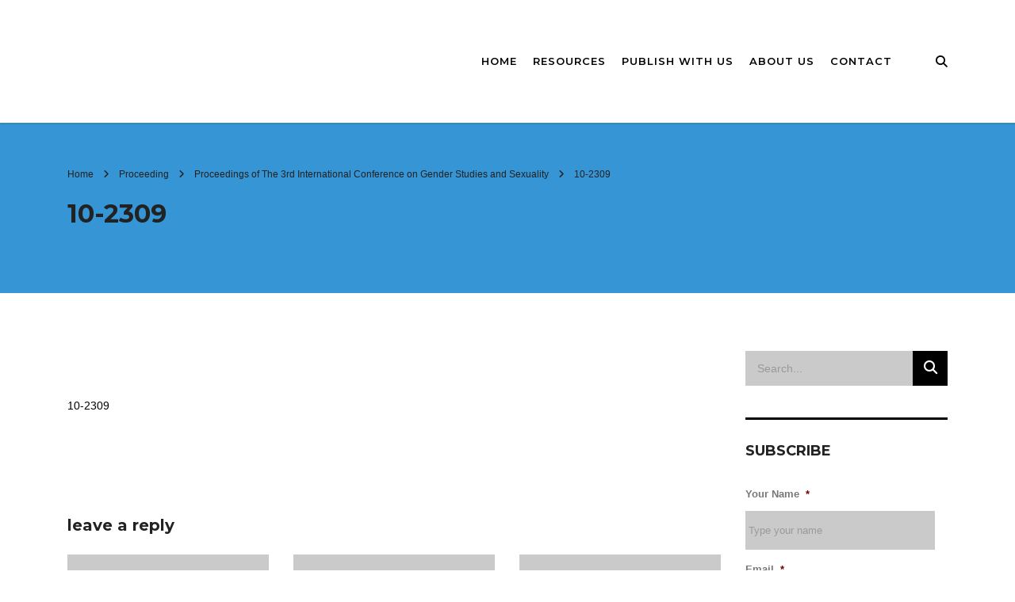

--- FILE ---
content_type: text/html; charset=UTF-8
request_url: https://www.dpublication.com/proceeding/3rd-icgss/attachment/10-2309/
body_size: 27372
content:

<!DOCTYPE html>
<html lang="en-US" prefix="og: https://ogp.me/ns#">
<head>
    <meta charset="UTF-8">
<script type="text/javascript">
/* <![CDATA[ */
var gform;gform||(document.addEventListener("gform_main_scripts_loaded",function(){gform.scriptsLoaded=!0}),document.addEventListener("gform/theme/scripts_loaded",function(){gform.themeScriptsLoaded=!0}),window.addEventListener("DOMContentLoaded",function(){gform.domLoaded=!0}),gform={domLoaded:!1,scriptsLoaded:!1,themeScriptsLoaded:!1,isFormEditor:()=>"function"==typeof InitializeEditor,callIfLoaded:function(o){return!(!gform.domLoaded||!gform.scriptsLoaded||!gform.themeScriptsLoaded&&!gform.isFormEditor()||(gform.isFormEditor()&&console.warn("The use of gform.initializeOnLoaded() is deprecated in the form editor context and will be removed in Gravity Forms 3.1."),o(),0))},initializeOnLoaded:function(o){gform.callIfLoaded(o)||(document.addEventListener("gform_main_scripts_loaded",()=>{gform.scriptsLoaded=!0,gform.callIfLoaded(o)}),document.addEventListener("gform/theme/scripts_loaded",()=>{gform.themeScriptsLoaded=!0,gform.callIfLoaded(o)}),window.addEventListener("DOMContentLoaded",()=>{gform.domLoaded=!0,gform.callIfLoaded(o)}))},hooks:{action:{},filter:{}},addAction:function(o,r,e,t){gform.addHook("action",o,r,e,t)},addFilter:function(o,r,e,t){gform.addHook("filter",o,r,e,t)},doAction:function(o){gform.doHook("action",o,arguments)},applyFilters:function(o){return gform.doHook("filter",o,arguments)},removeAction:function(o,r){gform.removeHook("action",o,r)},removeFilter:function(o,r,e){gform.removeHook("filter",o,r,e)},addHook:function(o,r,e,t,n){null==gform.hooks[o][r]&&(gform.hooks[o][r]=[]);var d=gform.hooks[o][r];null==n&&(n=r+"_"+d.length),gform.hooks[o][r].push({tag:n,callable:e,priority:t=null==t?10:t})},doHook:function(r,o,e){var t;if(e=Array.prototype.slice.call(e,1),null!=gform.hooks[r][o]&&((o=gform.hooks[r][o]).sort(function(o,r){return o.priority-r.priority}),o.forEach(function(o){"function"!=typeof(t=o.callable)&&(t=window[t]),"action"==r?t.apply(null,e):e[0]=t.apply(null,e)})),"filter"==r)return e[0]},removeHook:function(o,r,t,n){var e;null!=gform.hooks[o][r]&&(e=(e=gform.hooks[o][r]).filter(function(o,r,e){return!!(null!=n&&n!=o.tag||null!=t&&t!=o.priority)}),gform.hooks[o][r]=e)}});
/* ]]> */
</script>

    <meta name="viewport" content="width=device-width, initial-scale=1">
    <link rel="profile" href="http://gmpg.org/xfn/11">
    <link rel="pingback" href="https://www.dpublication.com/xmlrpc.php">
    
<!-- Search Engine Optimization by Rank Math PRO - https://rankmath.com/ -->
<title>10-2309 - Mokslinės Leidybos Deimantas - Diamond Scientific Publishing</title>
<link data-rocket-preload as="style" href="https://fonts.googleapis.com/css?family=Raleway%3A100%2C200%2C300%2Cregular%2C500%2C600%2C700%2C800%2C900%2C100italic%2C200italic%2C300italic%2Citalic%2C500italic%2C600italic%2C700italic%2C800italic%2C900italic%7CMontserrat%3A100%2C100italic%2C200%2C200italic%2C300%2C300italic%2Cregular%2Citalic%2C500%2C500italic%2C600%2C600italic%2C700%2C700italic%2C800%2C800italic%2C900%2C900italic&#038;display=swap" rel="preload">
<link href="https://fonts.googleapis.com/css?family=Raleway%3A100%2C200%2C300%2Cregular%2C500%2C600%2C700%2C800%2C900%2C100italic%2C200italic%2C300italic%2Citalic%2C500italic%2C600italic%2C700italic%2C800italic%2C900italic%7CMontserrat%3A100%2C100italic%2C200%2C200italic%2C300%2C300italic%2Cregular%2Citalic%2C500%2C500italic%2C600%2C600italic%2C700%2C700italic%2C800%2C800italic%2C900%2C900italic&#038;display=swap" media="print" onload="this.media=&#039;all&#039;" rel="stylesheet">
<noscript data-wpr-hosted-gf-parameters=""><link rel="stylesheet" href="https://fonts.googleapis.com/css?family=Raleway%3A100%2C200%2C300%2Cregular%2C500%2C600%2C700%2C800%2C900%2C100italic%2C200italic%2C300italic%2Citalic%2C500italic%2C600italic%2C700italic%2C800italic%2C900italic%7CMontserrat%3A100%2C100italic%2C200%2C200italic%2C300%2C300italic%2Cregular%2Citalic%2C500%2C500italic%2C600%2C600italic%2C700%2C700italic%2C800%2C800italic%2C900%2C900italic&#038;display=swap"></noscript>
<meta name="robots" content="follow, index, max-snippet:-1, max-video-preview:-1, max-image-preview:large"/>
<link rel="canonical" href="https://www.dpublication.com/proceeding/3rd-icgss/attachment/10-2309/" />
<meta property="og:locale" content="en_US" />
<meta property="og:type" content="article" />
<meta property="og:title" content="10-2309 - Mokslinės Leidybos Deimantas - Diamond Scientific Publishing" />
<meta property="og:description" content="10-2309" />
<meta property="og:url" content="https://www.dpublication.com/proceeding/3rd-icgss/attachment/10-2309/" />
<meta property="og:site_name" content="Mokslinės Leidybos Deimantas - Diamond Scientific Publishing" />
<meta property="article:publisher" content="https://m.facebook.com/dpublicationco" />
<meta property="og:image" content="https://www.dpublication.com/wp-content/uploads/2020/08/papers-1.jpg" />
<meta property="og:image:secure_url" content="https://www.dpublication.com/wp-content/uploads/2020/08/papers-1.jpg" />
<meta property="og:image:width" content="900" />
<meta property="og:image:height" content="900" />
<meta property="og:image:alt" content="10-2309" />
<meta property="og:image:type" content="image/jpeg" />
<meta name="twitter:card" content="summary_large_image" />
<meta name="twitter:title" content="10-2309 - Mokslinės Leidybos Deimantas - Diamond Scientific Publishing" />
<meta name="twitter:description" content="10-2309" />
<meta name="twitter:image" content="https://www.dpublication.com/wp-content/uploads/2020/08/papers-1.jpg" />
<!-- /Rank Math WordPress SEO plugin -->

<link rel='dns-prefetch' href='//fonts.googleapis.com' />
<link rel='dns-prefetch' href='//use.fontawesome.com' />
<link href='https://fonts.gstatic.com' crossorigin rel='preconnect' />
<link rel="alternate" type="application/rss+xml" title="Mokslinės Leidybos Deimantas - Diamond Scientific Publishing &raquo; Feed" href="https://www.dpublication.com/feed/" />
<link rel="alternate" type="application/rss+xml" title="Mokslinės Leidybos Deimantas - Diamond Scientific Publishing &raquo; Comments Feed" href="https://www.dpublication.com/comments/feed/" />
<link rel="alternate" type="application/rss+xml" title="Mokslinės Leidybos Deimantas - Diamond Scientific Publishing &raquo; 10-2309 Comments Feed" href="https://www.dpublication.com/proceeding/3rd-icgss/attachment/10-2309/feed/" />
<link rel="alternate" title="oEmbed (JSON)" type="application/json+oembed" href="https://www.dpublication.com/wp-json/oembed/1.0/embed?url=https%3A%2F%2Fwww.dpublication.com%2Fproceeding%2F3rd-icgss%2Fattachment%2F10-2309%2F" />
<link rel="alternate" title="oEmbed (XML)" type="text/xml+oembed" href="https://www.dpublication.com/wp-json/oembed/1.0/embed?url=https%3A%2F%2Fwww.dpublication.com%2Fproceeding%2F3rd-icgss%2Fattachment%2F10-2309%2F&#038;format=xml" />
<style id='wp-img-auto-sizes-contain-inline-css' type='text/css'>
img:is([sizes=auto i],[sizes^="auto," i]){contain-intrinsic-size:3000px 1500px}
/*# sourceURL=wp-img-auto-sizes-contain-inline-css */
</style>
<link data-minify="1" rel='stylesheet' id='pt-cv-public-style-css' href='https://www.dpublication.com/wp-content/cache/min/1/wp-content/plugins/content-views-query-and-display-post-page/public/assets/css/cv.css?ver=1765891303' type='text/css' media='all' />
<link rel='stylesheet' id='pt-cv-public-pro-style-css' href='https://www.dpublication.com/wp-content/plugins/pt-content-views-pro/public/assets/css/cvpro.min.css?ver=5.3.4.3' type='text/css' media='all' />
<link rel='stylesheet' id='sbi_styles-css' href='https://www.dpublication.com/wp-content/cache/background-css/1/www.dpublication.com/wp-content/plugins/instagram-feed/css/sbi-styles.min.css?ver=6.10.0&wpr_t=1769005458' type='text/css' media='all' />
<style id='wp-emoji-styles-inline-css' type='text/css'>

	img.wp-smiley, img.emoji {
		display: inline !important;
		border: none !important;
		box-shadow: none !important;
		height: 1em !important;
		width: 1em !important;
		margin: 0 0.07em !important;
		vertical-align: -0.1em !important;
		background: none !important;
		padding: 0 !important;
	}
/*# sourceURL=wp-emoji-styles-inline-css */
</style>
<link data-minify="1" rel='stylesheet' id='booked-tooltipster-css' href='https://www.dpublication.com/wp-content/cache/min/1/wp-content/plugins/booked/assets/js/tooltipster/css/tooltipster.css?ver=1765891303' type='text/css' media='all' />
<link data-minify="1" rel='stylesheet' id='booked-tooltipster-theme-css' href='https://www.dpublication.com/wp-content/cache/min/1/wp-content/plugins/booked/assets/js/tooltipster/css/themes/tooltipster-light.css?ver=1765891303' type='text/css' media='all' />
<link data-minify="1" rel='stylesheet' id='booked-animations-css' href='https://www.dpublication.com/wp-content/cache/min/1/wp-content/plugins/booked/assets/css/animations.css?ver=1765891303' type='text/css' media='all' />
<link data-minify="1" rel='stylesheet' id='booked-css-css' href='https://www.dpublication.com/wp-content/cache/min/1/wp-content/plugins/booked/dist/booked.css?ver=1765891303' type='text/css' media='all' />
<style id='booked-css-inline-css' type='text/css'>
#ui-datepicker-div.booked_custom_date_picker table.ui-datepicker-calendar tbody td a.ui-state-active,#ui-datepicker-div.booked_custom_date_picker table.ui-datepicker-calendar tbody td a.ui-state-active:hover,body #booked-profile-page input[type=submit].button-primary:hover,body .booked-list-view button.button:hover, body .booked-list-view input[type=submit].button-primary:hover,body div.booked-calendar input[type=submit].button-primary:hover,body .booked-modal input[type=submit].button-primary:hover,body div.booked-calendar .bc-head,body div.booked-calendar .bc-head .bc-col,body div.booked-calendar .booked-appt-list .timeslot .timeslot-people button:hover,body #booked-profile-page .booked-profile-header,body #booked-profile-page .booked-tabs li.active a,body #booked-profile-page .booked-tabs li.active a:hover,body #booked-profile-page .appt-block .google-cal-button > a:hover,#ui-datepicker-div.booked_custom_date_picker .ui-datepicker-header{ background:#002e5b !important; }body #booked-profile-page input[type=submit].button-primary:hover,body div.booked-calendar input[type=submit].button-primary:hover,body .booked-list-view button.button:hover, body .booked-list-view input[type=submit].button-primary:hover,body .booked-modal input[type=submit].button-primary:hover,body div.booked-calendar .bc-head .bc-col,body div.booked-calendar .booked-appt-list .timeslot .timeslot-people button:hover,body #booked-profile-page .booked-profile-header,body #booked-profile-page .appt-block .google-cal-button > a:hover{ border-color:#002e5b !important; }body div.booked-calendar .bc-row.days,body div.booked-calendar .bc-row.days .bc-col,body .booked-calendarSwitcher.calendar,body #booked-profile-page .booked-tabs,#ui-datepicker-div.booked_custom_date_picker table.ui-datepicker-calendar thead,#ui-datepicker-div.booked_custom_date_picker table.ui-datepicker-calendar thead th{ background:#6c98e1 !important; }body div.booked-calendar .bc-row.days .bc-col,body #booked-profile-page .booked-tabs{ border-color:#6c98e1 !important; }#ui-datepicker-div.booked_custom_date_picker table.ui-datepicker-calendar tbody td.ui-datepicker-today a,#ui-datepicker-div.booked_custom_date_picker table.ui-datepicker-calendar tbody td.ui-datepicker-today a:hover,body #booked-profile-page input[type=submit].button-primary,body div.booked-calendar input[type=submit].button-primary,body .booked-list-view button.button, body .booked-list-view input[type=submit].button-primary,body .booked-list-view button.button, body .booked-list-view input[type=submit].button-primary,body .booked-modal input[type=submit].button-primary,body div.booked-calendar .booked-appt-list .timeslot .timeslot-people button,body #booked-profile-page .booked-profile-appt-list .appt-block.approved .status-block,body #booked-profile-page .appt-block .google-cal-button > a,body .booked-modal p.booked-title-bar,body div.booked-calendar .bc-col:hover .date span,body .booked-list-view a.booked_list_date_picker_trigger.booked-dp-active,body .booked-list-view a.booked_list_date_picker_trigger.booked-dp-active:hover,.booked-ms-modal .booked-book-appt,body #booked-profile-page .booked-tabs li a .counter{ background:#6c98e1; }body #booked-profile-page input[type=submit].button-primary,body div.booked-calendar input[type=submit].button-primary,body .booked-list-view button.button, body .booked-list-view input[type=submit].button-primary,body .booked-list-view button.button, body .booked-list-view input[type=submit].button-primary,body .booked-modal input[type=submit].button-primary,body #booked-profile-page .appt-block .google-cal-button > a,body div.booked-calendar .booked-appt-list .timeslot .timeslot-people button,body .booked-list-view a.booked_list_date_picker_trigger.booked-dp-active,body .booked-list-view a.booked_list_date_picker_trigger.booked-dp-active:hover{ border-color:#6c98e1; }body .booked-modal .bm-window p i.fa,body .booked-modal .bm-window a,body .booked-appt-list .booked-public-appointment-title,body .booked-modal .bm-window p.appointment-title,.booked-ms-modal.visible:hover .booked-book-appt{ color:#6c98e1; }.booked-appt-list .timeslot.has-title .booked-public-appointment-title { color:inherit; }
/*# sourceURL=booked-css-inline-css */
</style>
<link data-minify="1" rel='stylesheet' id='stm-stm-css' href='https://www.dpublication.com/wp-content/cache/min/1/wp-content/uploads/stm_fonts/stm/stm.css?ver=1765891303' type='text/css' media='all' />
<link data-minify="1" rel='stylesheet' id='rs-plugin-settings-css' href='https://www.dpublication.com/wp-content/cache/background-css/1/www.dpublication.com/wp-content/cache/min/1/wp-content/plugins/revslider/public/assets/css/rs6.css?ver=1765891304&wpr_t=1769005458' type='text/css' media='all' />
<style id='rs-plugin-settings-inline-css' type='text/css'>
#rs-demo-id {}
/*# sourceURL=rs-plugin-settings-inline-css */
</style>
<link data-minify="1" rel='stylesheet' id='rt-tpg-css' href='https://www.dpublication.com/wp-content/cache/background-css/1/www.dpublication.com/wp-content/cache/min/1/wp-content/plugins/the-post-grid-pro/assets/css/thepostgrid.css?ver=1765891304&wpr_t=1769005458' type='text/css' media='all' />
<style id='rt-tpg-inline-css' type='text/css'>
.rt-tpg-container .layout1 .rt-holder .rt-img-holder img, .rt-tpg-container .isotope1 .rt-holder .rt-img-holder img, .rt-tpg-container .carousel1 .rt-holder .rt-img-holder img {
    height: 138px;
}
/*# sourceURL=rt-tpg-inline-css */
</style>
<link data-minify="1" rel='stylesheet' id='bootstrap-css' href='https://www.dpublication.com/wp-content/cache/min/1/wp-content/themes/consulting/assets/css/bootstrap.min.css?ver=1765891304' type='text/css' media='all' />
<link data-minify="1" rel='stylesheet' id='consulting-style-css' href='https://www.dpublication.com/wp-content/cache/min/1/wp-content/themes/consulting/style.css?ver=1765891304' type='text/css' media='all' />
<link data-minify="1" rel='stylesheet' id='consulting-layout-css' href='https://www.dpublication.com/wp-content/cache/background-css/1/www.dpublication.com/wp-content/cache/min/1/wp-content/themes/consulting/assets/css/layouts/layout_marseille/main.css?ver=1765891304&wpr_t=1769005458' type='text/css' media='all' />
<style id='consulting-layout-inline-css' type='text/css'>
.page_title{ }.mtc, .mtc_h:hover{
					color: #000000!important
				}.stc, .stc_h:hover{
					color: #3595d6!important
				}.ttc, .ttc_h:hover{
					color: #3595d5!important
				}.mbc, .mbc_h:hover, .stm-search .stm_widget_search button{
					background-color: #000000!important
				}.sbc, .sbc_h:hover{
					background-color: #3595d6!important
				}.tbc, .tbc_h:hover{
					background-color: #3595d5!important
				}.mbdc, .mbdc_h:hover{
					border-color: #000000!important
				}.sbdc, .sbdc_h:hover{
					border-color: #3595d6!important
				}.tbdc, .tbdc_h:hover{
					border-color: #3595d5!important
				} .stm_pricing_plan .top .price .price_affix { text-decoration: line-through; font-size: 20px; color:red; } .stm_pricing_plan .content { padding: 18px 20px 35px; } #adminmenu .wp-menu-image img { width: 36px; }
/*# sourceURL=consulting-layout-inline-css */
</style>
<link data-minify="1" rel='stylesheet' id='child-style-css' href='https://www.dpublication.com/wp-content/cache/min/1/wp-content/themes/consulting-child/style.css?ver=1765891304' type='text/css' media='all' />
<link data-minify="1" rel='stylesheet' id='font-awesome-css' href='https://www.dpublication.com/wp-content/cache/min/1/wp-content/themes/consulting/assets/css/font-awesome.min.css?ver=1765891304' type='text/css' media='all' />
<link rel='stylesheet' id='select2-css' href='https://www.dpublication.com/wp-content/themes/consulting/assets/css/select2.min.css?ver=1769005458' type='text/css' media='all' />
<link data-minify="1" rel='stylesheet' id='header_builder-css' href='https://www.dpublication.com/wp-content/cache/min/1/wp-content/themes/consulting/assets/css/header_builder.css?ver=1765891304' type='text/css' media='all' />

<link data-minify="1" rel='stylesheet' id='consulting-theme-options-css' href='https://www.dpublication.com/wp-content/cache/min/1/wp-content/uploads/stm_uploads/theme_options.css?ver=1765891304' type='text/css' media='all' />
<link data-minify="1" rel='stylesheet' id='consulting-global-styles-css' href='https://www.dpublication.com/wp-content/cache/background-css/1/www.dpublication.com/wp-content/cache/min/1/wp-content/themes/consulting/assets/css/layouts/global_styles/main.css?ver=1765891304&wpr_t=1769005458' type='text/css' media='all' />
<style id='consulting-global-styles-inline-css' type='text/css'>

    
        .elementor-widget-video .eicon-play {
            border-color: #3595d5;
            background-color: #3595d5;
        }

        .elementor-widget-wp-widget-nav_menu ul li,
        .elementor-widget-wp-widget-nav_menu ul li a {
            color: #000000;
        }

        .elementor-widget-wp-widget-nav_menu ul li.current-cat:hover>a,
        .elementor-widget-wp-widget-nav_menu ul li.current-cat>a,
        .elementor-widget-wp-widget-nav_menu ul li.current-menu-item:hover>a,
        .elementor-widget-wp-widget-nav_menu ul li.current-menu-item>a,
        .elementor-widget-wp-widget-nav_menu ul li.current_page_item:hover>a,
        .elementor-widget-wp-widget-nav_menu ul li.current_page_item>a,
        .elementor-widget-wp-widget-nav_menu ul li:hover>a {
            border-left-color: #3595d6;
        }

        div.elementor-widget-button a.elementor-button,
        div.elementor-widget-button .elementor-button {
            background-color: #000000;
        }

        div.elementor-widget-button a.elementor-button:hover,
        div.elementor-widget-button .elementor-button:hover {
            background-color: #3595d5;
            color: #000000;
        }

        .elementor-default .elementor-text-editor ul:not(.elementor-editor-element-settings) li:before,
        .elementor-default .elementor-widget-text-editor ul:not(.elementor-editor-element-settings) li:before {
            color: #3595d6;
        }

        .consulting_elementor_wrapper .elementor-tabs .elementor-tabs-content-wrapper .elementor-tab-mobile-title,
        .consulting_elementor_wrapper .elementor-tabs .elementor-tabs-wrapper .elementor-tab-title {
            background-color: #3595d5;
        }

        .consulting_elementor_wrapper .elementor-tabs .elementor-tabs-content-wrapper .elementor-tab-mobile-title,
        .consulting_elementor_wrapper .elementor-tabs .elementor-tabs-wrapper .elementor-tab-title a {
            color: #000000;
        }

        .consulting_elementor_wrapper .elementor-tabs .elementor-tabs-content-wrapper .elementor-tab-mobile-title.elementor-active,
        .consulting_elementor_wrapper .elementor-tabs .elementor-tabs-wrapper .elementor-tab-title.elementor-active {
            background-color: #000000;
        }

        .consulting_elementor_wrapper .elementor-tabs .elementor-tabs-content-wrapper .elementor-tab-mobile-title.elementor-active,
        .consulting_elementor_wrapper .elementor-tabs .elementor-tabs-wrapper .elementor-tab-title.elementor-active a {
            color: #3595d5;
        }

        .radial-progress .circle .mask .fill {
            background-color: #3595d5;
        }

    

    
/*# sourceURL=consulting-global-styles-inline-css */
</style>
<link data-minify="1" rel='stylesheet' id='font-awesome-official-css' href='https://www.dpublication.com/wp-content/cache/min/1/releases/v6.7.2/css/all.css?ver=1765891304' type='text/css' media='all' crossorigin="anonymous" />
<link data-minify="1" rel='stylesheet' id='stm_hb_main-css' href='https://www.dpublication.com/wp-content/cache/min/1/wp-content/plugins/pearl-header-builder/assets/frontend/assets/css/header/main.css?ver=1765891304' type='text/css' media='all' />
<link data-minify="1" rel='stylesheet' id='stm_hb_sticky-css' href='https://www.dpublication.com/wp-content/cache/min/1/wp-content/plugins/pearl-header-builder/assets/frontend/assets/vendor/sticky.css?ver=1765891304' type='text/css' media='all' />
<link data-minify="1" rel='stylesheet' id='fontawesome-css' href='https://www.dpublication.com/wp-content/cache/min/1/wp-content/plugins/pearl-header-builder/assets/frontend/assets/css/font-awesome.min.css?ver=1765891304' type='text/css' media='all' />
<link data-minify="1" rel='stylesheet' id='font-awesome-official-v4shim-css' href='https://www.dpublication.com/wp-content/cache/min/1/releases/v6.7.2/css/v4-shims.css?ver=1765891304' type='text/css' media='all' crossorigin="anonymous" />
<script type="text/javascript" src="https://www.dpublication.com/wp-includes/js/jquery/jquery.min.js?ver=3.7.1" id="jquery-core-js"></script>
<script type="text/javascript" src="https://www.dpublication.com/wp-includes/js/jquery/jquery-migrate.min.js?ver=3.4.1" id="jquery-migrate-js"></script>
<script type="text/javascript" src="https://www.dpublication.com/wp-content/plugins/revslider/public/assets/js/rbtools.min.js?ver=6.4.4" id="tp-tools-js"></script>
<script type="text/javascript" src="https://www.dpublication.com/wp-content/plugins/revslider/public/assets/js/rs6.min.js?ver=6.4.6" id="revmin-js"></script>
<script></script><link rel="https://api.w.org/" href="https://www.dpublication.com/wp-json/" /><link rel="alternate" title="JSON" type="application/json" href="https://www.dpublication.com/wp-json/wp/v2/media/41455" /><link rel="EditURI" type="application/rsd+xml" title="RSD" href="https://www.dpublication.com/xmlrpc.php?rsd" />
<meta name="generator" content="WordPress 6.9" />
<link rel='shortlink' href='https://www.dpublication.com/?p=41455' />
<script type="text/javascript">window.ccb_nonces = {"ccb_payment":"b492337d31","ccb_contact_form":"4987cba1be","ccb_woo_checkout":"08c47d64bb","ccb_add_order":"a345f1079f","ccb_orders":"2d6cc99f19","ccb_update_order":"92d59576c1","ccb_send_invoice":"6ab78eed9a","ccb_get_invoice":"5c0315c301","ccb_wp_hook_nonce":"7ae9c9a548","ccb_razorpay_receive":"8d1c4c1428"};</script><!-- Global site tag (gtag.js) - Google Analytics -->
<script async src="https://www.googletagmanager.com/gtag/js?id=UA-120512114-38"></script>
<script>
  window.dataLayer = window.dataLayer || [];
  function gtag(){dataLayer.push(arguments);}
  gtag('js', new Date());

  gtag('config', 'UA-120512114-38');
</script>
<!-- Global site tag (gtag.js) - AdWords: 801793555 -->
<script async src="https://www.googletagmanager.com/gtag/js?id=AW-801793555"></script>
<script>
  window.dataLayer = window.dataLayer || [];
  function gtag(){dataLayer.push(arguments);}
  gtag('js', new Date());

  gtag('config', 'AW-801793555');
</script>

<script>
  gtag('event', 'page_view', {
    'send_to': 'AW-801793555',
    'user_id': 'replace with value'
  });
</script><script type="text/javascript">
(function(url){
	if(/(?:Chrome\/26\.0\.1410\.63 Safari\/537\.31|WordfenceTestMonBot)/.test(navigator.userAgent)){ return; }
	var addEvent = function(evt, handler) {
		if (window.addEventListener) {
			document.addEventListener(evt, handler, false);
		} else if (window.attachEvent) {
			document.attachEvent('on' + evt, handler);
		}
	};
	var removeEvent = function(evt, handler) {
		if (window.removeEventListener) {
			document.removeEventListener(evt, handler, false);
		} else if (window.detachEvent) {
			document.detachEvent('on' + evt, handler);
		}
	};
	var evts = 'contextmenu dblclick drag dragend dragenter dragleave dragover dragstart drop keydown keypress keyup mousedown mousemove mouseout mouseover mouseup mousewheel scroll'.split(' ');
	var logHuman = function() {
		if (window.wfLogHumanRan) { return; }
		window.wfLogHumanRan = true;
		var wfscr = document.createElement('script');
		wfscr.type = 'text/javascript';
		wfscr.async = true;
		wfscr.src = url + '&r=' + Math.random();
		(document.getElementsByTagName('head')[0]||document.getElementsByTagName('body')[0]).appendChild(wfscr);
		for (var i = 0; i < evts.length; i++) {
			removeEvent(evts[i], logHuman);
		}
	};
	for (var i = 0; i < evts.length; i++) {
		addEvent(evts[i], logHuman);
	}
})('//www.dpublication.com/?wordfence_lh=1&hid=50973B29C9568BA48A66A46C00C730EA');
</script>	<script type="text/javascript">
		var stm_wpcfto_ajaxurl = 'https://www.dpublication.com/wp-admin/admin-ajax.php';
	</script>

	<style>
		.vue_is_disabled {
			display: none;
		}
	</style>
		<script>
		var stm_wpcfto_nonces = {"wpcfto_save_settings":"ba5663dddb","get_image_url":"ed67a5a40b","wpcfto_upload_file":"6a4a060bf8","wpcfto_search_posts":"65856a1803"};
	</script>
	        <script type="text/javascript">
            var ajaxurl = 'https://www.dpublication.com/wp-admin/admin-ajax.php';
            var stm_ajax_load_events = 'a6860227f1';
            var stm_ajax_load_portfolio = 'b771f3b85f';
            var stm_ajax_add_event_member_sc = '4b074a0c1a';
            var stm_custom_register = 'd9a0cc0fd0';
            var stm_get_prices = '51f4d27b4c';
            var stm_get_history = 'd4fe3c6ce0';
            var consulting_install_plugin = '131e378e00';
            var stm_ajax_add_review = 'f0cc41a6b1';
        </script>
                <style>
            #wp-admin-bar-consulting_settings img {
                max-width: 25px;
                vertical-align: top;
                position: relative;
                top: 3px;
            }
        </style>
    <meta name="generator" content="Powered by WPBakery Page Builder - drag and drop page builder for WordPress."/>
<meta name="generator" content="Powered by Slider Revolution 6.4.6 - responsive, Mobile-Friendly Slider Plugin for WordPress with comfortable drag and drop interface." />
<link rel="icon" href="https://www.dpublication.com/wp-content/uploads/2018/11/cropped-favicon1-32x32.png" sizes="32x32" />
<link rel="icon" href="https://www.dpublication.com/wp-content/uploads/2018/11/cropped-favicon1-192x192.png" sizes="192x192" />
<link rel="apple-touch-icon" href="https://www.dpublication.com/wp-content/uploads/2018/11/cropped-favicon1-180x180.png" />
<meta name="msapplication-TileImage" content="https://www.dpublication.com/wp-content/uploads/2018/11/cropped-favicon1-270x270.png" />
<script type="text/javascript">function setREVStartSize(e){
			//window.requestAnimationFrame(function() {				 
				window.RSIW = window.RSIW===undefined ? window.innerWidth : window.RSIW;	
				window.RSIH = window.RSIH===undefined ? window.innerHeight : window.RSIH;	
				try {								
					var pw = document.getElementById(e.c).parentNode.offsetWidth,
						newh;
					pw = pw===0 || isNaN(pw) ? window.RSIW : pw;
					e.tabw = e.tabw===undefined ? 0 : parseInt(e.tabw);
					e.thumbw = e.thumbw===undefined ? 0 : parseInt(e.thumbw);
					e.tabh = e.tabh===undefined ? 0 : parseInt(e.tabh);
					e.thumbh = e.thumbh===undefined ? 0 : parseInt(e.thumbh);
					e.tabhide = e.tabhide===undefined ? 0 : parseInt(e.tabhide);
					e.thumbhide = e.thumbhide===undefined ? 0 : parseInt(e.thumbhide);
					e.mh = e.mh===undefined || e.mh=="" || e.mh==="auto" ? 0 : parseInt(e.mh,0);		
					if(e.layout==="fullscreen" || e.l==="fullscreen") 						
						newh = Math.max(e.mh,window.RSIH);					
					else{					
						e.gw = Array.isArray(e.gw) ? e.gw : [e.gw];
						for (var i in e.rl) if (e.gw[i]===undefined || e.gw[i]===0) e.gw[i] = e.gw[i-1];					
						e.gh = e.el===undefined || e.el==="" || (Array.isArray(e.el) && e.el.length==0)? e.gh : e.el;
						e.gh = Array.isArray(e.gh) ? e.gh : [e.gh];
						for (var i in e.rl) if (e.gh[i]===undefined || e.gh[i]===0) e.gh[i] = e.gh[i-1];
											
						var nl = new Array(e.rl.length),
							ix = 0,						
							sl;					
						e.tabw = e.tabhide>=pw ? 0 : e.tabw;
						e.thumbw = e.thumbhide>=pw ? 0 : e.thumbw;
						e.tabh = e.tabhide>=pw ? 0 : e.tabh;
						e.thumbh = e.thumbhide>=pw ? 0 : e.thumbh;					
						for (var i in e.rl) nl[i] = e.rl[i]<window.RSIW ? 0 : e.rl[i];
						sl = nl[0];									
						for (var i in nl) if (sl>nl[i] && nl[i]>0) { sl = nl[i]; ix=i;}															
						var m = pw>(e.gw[ix]+e.tabw+e.thumbw) ? 1 : (pw-(e.tabw+e.thumbw)) / (e.gw[ix]);					
						newh =  (e.gh[ix] * m) + (e.tabh + e.thumbh);
					}				
					if(window.rs_init_css===undefined) window.rs_init_css = document.head.appendChild(document.createElement("style"));					
					document.getElementById(e.c).height = newh+"px";
					window.rs_init_css.innerHTML += "#"+e.c+"_wrapper { height: "+newh+"px }";				
				} catch(e){
					console.log("Failure at Presize of Slider:" + e)
				}					   
			//});
		  };</script>
		<style type="text/css" id="wp-custom-css">
			.post_details_wr .stm_post_info {
    border-top: 0px solid #ddd;
    padding: 13px 0 0;
    margin: 0 0 43px;
}

.select2-container.select2-container--default .select2-selection--single .select2-selection__rendered{
	padding-left: 2px !important;
}

.select2-container--default .select2-results>.select2-results__options {
    max-height: 340px !important;
    overflow-y: auto;
}

body #footer, body #footer div, body #footer div:before, body #footer div:after, body #footer h1, body #footer h2, body #footer h3, body #footer h4, body #footer h5, body #footer h6, body #footer p, body #footer p:before, body #footer p:after, body #footer span, body #footer span:before, body #footer span:after {
    color: #9d9d9d !important;
}

#adminmenu .wp-menu-image img {
    width: 36px;
}
.vc_tta-title-text {
	text-transform: initial;
}
select#input_42_5 {
    color: #000;
    background: #cacaca;
}
li#field_42_5 span#select2-input_42_5-container {
    color: #000 !important;
}		</style>
		<noscript><style> .wpb_animate_when_almost_visible { opacity: 1; }</style></noscript><noscript><style id="rocket-lazyload-nojs-css">.rll-youtube-player, [data-lazy-src]{display:none !important;}</style></noscript><style id="wpr-lazyload-bg-container"></style><style id="wpr-lazyload-bg-exclusion"></style>
<noscript>
<style id="wpr-lazyload-bg-nostyle">.sbi_lb-loader span{--wpr-bg-781ff4da-e6bc-4576-be53-a2b3cdf08326: url('https://www.dpublication.com/wp-content/plugins/instagram-feed/img/sbi-sprite.png');}.sbi_lb-nav span{--wpr-bg-d4202969-7159-4e99-ba47-8e2b8eb6687e: url('https://www.dpublication.com/wp-content/plugins/instagram-feed/img/sbi-sprite.png');}rs-dotted.twoxtwo{--wpr-bg-92e480f4-c9be-4d4a-ac64-9766bf4f6f70: url('https://www.dpublication.com/wp-content/plugins/revslider/public/assets/assets/gridtile.png');}rs-dotted.twoxtwowhite{--wpr-bg-d8df41ee-73f9-4c12-bf86-5c231479db28: url('https://www.dpublication.com/wp-content/plugins/revslider/public/assets/assets/gridtile_white.png');}rs-dotted.threexthree{--wpr-bg-5a328e7f-8900-48af-b705-d910aa055fef: url('https://www.dpublication.com/wp-content/plugins/revslider/public/assets/assets/gridtile_3x3.png');}rs-dotted.threexthreewhite{--wpr-bg-ec212d51-107d-4998-9695-74c0fa3f2476: url('https://www.dpublication.com/wp-content/plugins/revslider/public/assets/assets/gridtile_3x3_white.png');}.rs-layer.slidelink a div{--wpr-bg-eb53cca7-d189-441f-b357-dc8b4894a683: url('https://www.dpublication.com/wp-content/plugins/revslider/public/assets/assets/coloredbg.png');}.rs-layer.slidelink a span{--wpr-bg-05a1672f-158f-4793-b8a7-f2413d9db270: url('https://www.dpublication.com/wp-content/plugins/revslider/public/assets/assets/coloredbg.png');}rs-loader.spinner0{--wpr-bg-6cca0519-f568-48c9-abc5-ba1de1ba3b40: url('https://www.dpublication.com/wp-content/plugins/revslider/public/assets/assets/loader.gif');}rs-loader.spinner5{--wpr-bg-d8d37e63-c2dd-4560-ae3f-3029b055910c: url('https://www.dpublication.com/wp-content/plugins/revslider/public/assets/assets/loader.gif');}span.more-loading{--wpr-bg-500f17c7-3032-43d2-a977-b523fc3fd3cb: url('https://www.dpublication.com/wp-content/plugins/the-post-grid-pro/assets/images/loading.gif');}.rt-popup-wrap .rt-popup-loading{--wpr-bg-f561694c-093b-46c4-a8a1-d304e6e9395a: url('https://www.dpublication.com/wp-content/plugins/the-post-grid-pro/assets/images/loading.gif');}.rt-popup-singlePage .rt-popup-next{--wpr-bg-02c71fb4-ff80-4707-ac75-f0108813be6d: url('https://www.dpublication.com/wp-content/plugins/the-post-grid-pro/assets/images/sprite.png');}.rt-popup-singlePage .rt-popup-prev{--wpr-bg-bc84f127-7c93-4174-97d5-1eeaab22bb51: url('https://www.dpublication.com/wp-content/plugins/the-post-grid-pro/assets/images/sprite.png');}.rt-popup-singlePage .rt-popup-close{--wpr-bg-02c5bf40-d0b6-445a-9779-ef3aa049490a: url('https://www.dpublication.com/wp-content/plugins/the-post-grid-pro/assets/images/sprite.png');}span.rt-spine-loading{--wpr-bg-a5c598aa-b54c-4f3a-af7b-2f227964af2e: url('https://www.dpublication.com/wp-content/plugins/the-post-grid-pro/assets/images/loading.gif');}body.error404{--wpr-bg-db92c844-5a31-4cd8-af9c-4d6b8eb97574: url('https://www.dpublication.com/wp-content/themes/consulting/assets/css/images/page_404.jpg');}body .vc_separator.type_2{--wpr-bg-5801d46b-c1a8-41de-830b-3afe34551312: url('https://www.dpublication.com/wp-content/themes/consulting/assets/css/images/pattern_3.png');}.vc_grid-item.services .vc_grid-item-mini{--wpr-bg-75918985-1e80-487d-bda5-b6ef18bf548a: url('https://www.dpublication.com/wp-content/themes/consulting/assets/images/pattern_3.png');}.stm_testimonials .item .testimonial:after{--wpr-bg-e5ca5d2d-429c-4e87-8d72-017e90dbb3d6: url('https://www.dpublication.com/wp-content/themes/consulting/assets/images/testimonials_before.png');}.posts_grid>ul>li .post_info{--wpr-bg-3aee2c5e-e1ad-4d16-8b05-3cecb708bcd9: url('https://www.dpublication.com/wp-content/themes/consulting/assets/images/pattern_3.png');}.project_info .project_info_wr:before{--wpr-bg-86abccb5-64f5-47bc-984f-75756945fa5b: url('https://www.dpublication.com/wp-content/themes/consulting/assets/images/pattern_4.png');}.project_info .project_info_wr:after{--wpr-bg-0e437565-1931-44de-ae79-a21e6b684d69: url('https://www.dpublication.com/wp-content/themes/consulting/assets/css/images/pattern_4.png');}.project_grid_wrapper .projects_preloader{--wpr-bg-78745e32-6aba-448d-975c-76732f077d1d: url('https://www.dpublication.com/wp-content/themes/consulting/assets/images/preloader.gif');}.testimonials_carousel.style_2 .item .testimonial:after{--wpr-bg-f6e18a7f-e207-4896-808c-6e8a63e41a6c: url('https://www.dpublication.com/wp-content/themes/consulting/assets/images/testimonials_before_2.png');}ul.comment-list .children>li:before{--wpr-bg-6c414dcd-b6d8-44c1-a77e-ea4e732825e8: url('https://www.dpublication.com/wp-content/themes/consulting/assets/images/comment_before.png');}body .vc_row.video_overlay.vc_parallax .vc_parallax-inner:before{--wpr-bg-caaa4b78-0c6a-463c-a21c-8b698d07060f: url('https://www.dpublication.com/wp-content/themes/consulting/assets/images/video_overlay.png');}body.boxed_layout.bg_img_1{--wpr-bg-474f6b9b-941e-4781-917b-c42c7fced0e9: url('https://www.dpublication.com/wp-content/themes/consulting/assets/images/bg/img_1.jpg');}body.boxed_layout.bg_img_2{--wpr-bg-d8bbad2b-6f96-4e0a-b409-2350155f780d: url('https://www.dpublication.com/wp-content/themes/consulting/assets/images/bg/img_2.jpg');}body.boxed_layout.bg_img_3{--wpr-bg-c5bb2b83-d2dd-4359-aca9-be85eba8ccdb: url('https://www.dpublication.com/wp-content/themes/consulting/assets/images/bg/img_3.png');}body.boxed_layout.bg_img_4{--wpr-bg-04a95c9f-f1ce-45a8-9b3f-a0f5f3b2f689: url('https://www.dpublication.com/wp-content/themes/consulting/assets/images/bg/img_4.png');}body .vc_call_to_action{--wpr-bg-f73ef49b-b61a-429c-8478-61fa0c3bb945: url('https://www.dpublication.com/wp-content/themes/consulting/assets/images/stroke.png');}body .vc_call_to_action{--wpr-bg-352a9060-eda1-469b-8640-e45d32ef51c3: url('https://www.dpublication.com/wp-content/themes/consulting/assets/images/stroke@2x.png');}.stm_testimonials.style_2 .item .testimonial:after{--wpr-bg-63406786-2825-49f4-9801-8517fdeddf79: url('https://www.dpublication.com/wp-content/themes/consulting/assets/images/testimonials_before_2.png');}body .elementor-section.video_overlay .elementor-background-video-container:before{--wpr-bg-1bf78339-cbf9-4f36-93c3-79632cd53dd6: url('https://www.dpublication.com/wp-content/themes/consulting/assets/images/video_overlay.png');}.gform_legacy_markup_wrapper .gform_card_icon_container div.gform_card_icon.gform_card_icon_selected:after{--wpr-bg-a1115ce7-e6c9-45a2-ba27-3c4dba7f7917: url('https://www.dpublication.com/wp-content/plugins/gravityforms/images/gf-creditcards-check.svg');}.gform_legacy_markup_wrapper .chosen-container-single .chosen-single abbr{--wpr-bg-685a0ac5-7659-4013-8c00-333e906a6816: url('https://www.dpublication.com/wp-content/plugins/gravityforms/legacy/css/chosen-sprite.png');}.gform_legacy_markup_wrapper .chosen-container-single .chosen-single div b{--wpr-bg-a8cf1a45-b1c3-4e0d-a6ea-9c4a52eb91f1: url('https://www.dpublication.com/wp-content/plugins/gravityforms/legacy/css/chosen-sprite.png');}.gform_legacy_markup_wrapper .chosen-container-single .chosen-search input[type=text]{--wpr-bg-a712612f-87ca-473d-acda-60edd0ac3e27: url('https://www.dpublication.com/wp-content/plugins/gravityforms/legacy/css/chosen-sprite.png');}.gform_legacy_markup_wrapper .chosen-container-multi .chosen-choices li.search-choice .search-choice-close{--wpr-bg-eeab6618-7c5a-43e3-aacd-31c324f135ff: url('https://www.dpublication.com/wp-content/plugins/gravityforms/legacy/css/chosen-sprite.png');}.gform_legacy_markup_wrapper .chosen-rtl .chosen-search input[type=text]{--wpr-bg-411ec0b2-677f-4529-9aca-fdfaf02a22e9: url('https://www.dpublication.com/wp-content/plugins/gravityforms/legacy/css/chosen-sprite.png');}.gform_legacy_markup_wrapper .gform_card_icon_container div.gform_card_icon{--wpr-bg-75ebe16d-962b-4550-91f7-dea6b90a4649: url('https://www.dpublication.com/wp-content/plugins/gravityforms/images/gf-creditcards.svg');}.gform_legacy_markup_wrapper .ginput_container_creditcard .ginput_card_security_code_icon{--wpr-bg-bfd75c71-c13f-4899-a823-e73d86970707: url('https://www.dpublication.com/wp-content/plugins/gravityforms/images/gf-creditcards.svg');}.gform_legacy_markup_wrapper .chosen-container .chosen-results-scroll-down span,.gform_legacy_markup_wrapper .chosen-container .chosen-results-scroll-up span,.gform_legacy_markup_wrapper .chosen-container-multi .chosen-choices .search-choice .search-choice-close,.gform_legacy_markup_wrapper .chosen-container-single .chosen-search input[type=text],.gform_legacy_markup_wrapper .chosen-container-single .chosen-single abbr,.gform_legacy_markup_wrapper .chosen-container-single .chosen-single div b,.gform_legacy_markup_wrapper .chosen-rtl .chosen-search input[type=text]{--wpr-bg-090d6d09-2947-401d-b537-d26d0386b079: url('https://www.dpublication.com/wp-content/plugins/gravityforms/legacy/css/chosen-sprite@2x.png');}</style>
</noscript>
<script type="application/javascript">const rocket_pairs = [{"selector":".sbi_lb-loader span","style":".sbi_lb-loader span{--wpr-bg-781ff4da-e6bc-4576-be53-a2b3cdf08326: url('https:\/\/www.dpublication.com\/wp-content\/plugins\/instagram-feed\/img\/sbi-sprite.png');}","hash":"781ff4da-e6bc-4576-be53-a2b3cdf08326","url":"https:\/\/www.dpublication.com\/wp-content\/plugins\/instagram-feed\/img\/sbi-sprite.png"},{"selector":".sbi_lb-nav span","style":".sbi_lb-nav span{--wpr-bg-d4202969-7159-4e99-ba47-8e2b8eb6687e: url('https:\/\/www.dpublication.com\/wp-content\/plugins\/instagram-feed\/img\/sbi-sprite.png');}","hash":"d4202969-7159-4e99-ba47-8e2b8eb6687e","url":"https:\/\/www.dpublication.com\/wp-content\/plugins\/instagram-feed\/img\/sbi-sprite.png"},{"selector":"rs-dotted.twoxtwo","style":"rs-dotted.twoxtwo{--wpr-bg-92e480f4-c9be-4d4a-ac64-9766bf4f6f70: url('https:\/\/www.dpublication.com\/wp-content\/plugins\/revslider\/public\/assets\/assets\/gridtile.png');}","hash":"92e480f4-c9be-4d4a-ac64-9766bf4f6f70","url":"https:\/\/www.dpublication.com\/wp-content\/plugins\/revslider\/public\/assets\/assets\/gridtile.png"},{"selector":"rs-dotted.twoxtwowhite","style":"rs-dotted.twoxtwowhite{--wpr-bg-d8df41ee-73f9-4c12-bf86-5c231479db28: url('https:\/\/www.dpublication.com\/wp-content\/plugins\/revslider\/public\/assets\/assets\/gridtile_white.png');}","hash":"d8df41ee-73f9-4c12-bf86-5c231479db28","url":"https:\/\/www.dpublication.com\/wp-content\/plugins\/revslider\/public\/assets\/assets\/gridtile_white.png"},{"selector":"rs-dotted.threexthree","style":"rs-dotted.threexthree{--wpr-bg-5a328e7f-8900-48af-b705-d910aa055fef: url('https:\/\/www.dpublication.com\/wp-content\/plugins\/revslider\/public\/assets\/assets\/gridtile_3x3.png');}","hash":"5a328e7f-8900-48af-b705-d910aa055fef","url":"https:\/\/www.dpublication.com\/wp-content\/plugins\/revslider\/public\/assets\/assets\/gridtile_3x3.png"},{"selector":"rs-dotted.threexthreewhite","style":"rs-dotted.threexthreewhite{--wpr-bg-ec212d51-107d-4998-9695-74c0fa3f2476: url('https:\/\/www.dpublication.com\/wp-content\/plugins\/revslider\/public\/assets\/assets\/gridtile_3x3_white.png');}","hash":"ec212d51-107d-4998-9695-74c0fa3f2476","url":"https:\/\/www.dpublication.com\/wp-content\/plugins\/revslider\/public\/assets\/assets\/gridtile_3x3_white.png"},{"selector":".rs-layer.slidelink a div","style":".rs-layer.slidelink a div{--wpr-bg-eb53cca7-d189-441f-b357-dc8b4894a683: url('https:\/\/www.dpublication.com\/wp-content\/plugins\/revslider\/public\/assets\/assets\/coloredbg.png');}","hash":"eb53cca7-d189-441f-b357-dc8b4894a683","url":"https:\/\/www.dpublication.com\/wp-content\/plugins\/revslider\/public\/assets\/assets\/coloredbg.png"},{"selector":".rs-layer.slidelink a span","style":".rs-layer.slidelink a span{--wpr-bg-05a1672f-158f-4793-b8a7-f2413d9db270: url('https:\/\/www.dpublication.com\/wp-content\/plugins\/revslider\/public\/assets\/assets\/coloredbg.png');}","hash":"05a1672f-158f-4793-b8a7-f2413d9db270","url":"https:\/\/www.dpublication.com\/wp-content\/plugins\/revslider\/public\/assets\/assets\/coloredbg.png"},{"selector":"rs-loader.spinner0","style":"rs-loader.spinner0{--wpr-bg-6cca0519-f568-48c9-abc5-ba1de1ba3b40: url('https:\/\/www.dpublication.com\/wp-content\/plugins\/revslider\/public\/assets\/assets\/loader.gif');}","hash":"6cca0519-f568-48c9-abc5-ba1de1ba3b40","url":"https:\/\/www.dpublication.com\/wp-content\/plugins\/revslider\/public\/assets\/assets\/loader.gif"},{"selector":"rs-loader.spinner5","style":"rs-loader.spinner5{--wpr-bg-d8d37e63-c2dd-4560-ae3f-3029b055910c: url('https:\/\/www.dpublication.com\/wp-content\/plugins\/revslider\/public\/assets\/assets\/loader.gif');}","hash":"d8d37e63-c2dd-4560-ae3f-3029b055910c","url":"https:\/\/www.dpublication.com\/wp-content\/plugins\/revslider\/public\/assets\/assets\/loader.gif"},{"selector":"span.more-loading","style":"span.more-loading{--wpr-bg-500f17c7-3032-43d2-a977-b523fc3fd3cb: url('https:\/\/www.dpublication.com\/wp-content\/plugins\/the-post-grid-pro\/assets\/images\/loading.gif');}","hash":"500f17c7-3032-43d2-a977-b523fc3fd3cb","url":"https:\/\/www.dpublication.com\/wp-content\/plugins\/the-post-grid-pro\/assets\/images\/loading.gif"},{"selector":".rt-popup-wrap .rt-popup-loading","style":".rt-popup-wrap .rt-popup-loading{--wpr-bg-f561694c-093b-46c4-a8a1-d304e6e9395a: url('https:\/\/www.dpublication.com\/wp-content\/plugins\/the-post-grid-pro\/assets\/images\/loading.gif');}","hash":"f561694c-093b-46c4-a8a1-d304e6e9395a","url":"https:\/\/www.dpublication.com\/wp-content\/plugins\/the-post-grid-pro\/assets\/images\/loading.gif"},{"selector":".rt-popup-singlePage .rt-popup-next","style":".rt-popup-singlePage .rt-popup-next{--wpr-bg-02c71fb4-ff80-4707-ac75-f0108813be6d: url('https:\/\/www.dpublication.com\/wp-content\/plugins\/the-post-grid-pro\/assets\/images\/sprite.png');}","hash":"02c71fb4-ff80-4707-ac75-f0108813be6d","url":"https:\/\/www.dpublication.com\/wp-content\/plugins\/the-post-grid-pro\/assets\/images\/sprite.png"},{"selector":".rt-popup-singlePage .rt-popup-prev","style":".rt-popup-singlePage .rt-popup-prev{--wpr-bg-bc84f127-7c93-4174-97d5-1eeaab22bb51: url('https:\/\/www.dpublication.com\/wp-content\/plugins\/the-post-grid-pro\/assets\/images\/sprite.png');}","hash":"bc84f127-7c93-4174-97d5-1eeaab22bb51","url":"https:\/\/www.dpublication.com\/wp-content\/plugins\/the-post-grid-pro\/assets\/images\/sprite.png"},{"selector":".rt-popup-singlePage .rt-popup-close","style":".rt-popup-singlePage .rt-popup-close{--wpr-bg-02c5bf40-d0b6-445a-9779-ef3aa049490a: url('https:\/\/www.dpublication.com\/wp-content\/plugins\/the-post-grid-pro\/assets\/images\/sprite.png');}","hash":"02c5bf40-d0b6-445a-9779-ef3aa049490a","url":"https:\/\/www.dpublication.com\/wp-content\/plugins\/the-post-grid-pro\/assets\/images\/sprite.png"},{"selector":"span.rt-spine-loading","style":"span.rt-spine-loading{--wpr-bg-a5c598aa-b54c-4f3a-af7b-2f227964af2e: url('https:\/\/www.dpublication.com\/wp-content\/plugins\/the-post-grid-pro\/assets\/images\/loading.gif');}","hash":"a5c598aa-b54c-4f3a-af7b-2f227964af2e","url":"https:\/\/www.dpublication.com\/wp-content\/plugins\/the-post-grid-pro\/assets\/images\/loading.gif"},{"selector":"body.error404","style":"body.error404{--wpr-bg-db92c844-5a31-4cd8-af9c-4d6b8eb97574: url('https:\/\/www.dpublication.com\/wp-content\/themes\/consulting\/assets\/css\/images\/page_404.jpg');}","hash":"db92c844-5a31-4cd8-af9c-4d6b8eb97574","url":"https:\/\/www.dpublication.com\/wp-content\/themes\/consulting\/assets\/css\/images\/page_404.jpg"},{"selector":"body .vc_separator.type_2","style":"body .vc_separator.type_2{--wpr-bg-5801d46b-c1a8-41de-830b-3afe34551312: url('https:\/\/www.dpublication.com\/wp-content\/themes\/consulting\/assets\/css\/images\/pattern_3.png');}","hash":"5801d46b-c1a8-41de-830b-3afe34551312","url":"https:\/\/www.dpublication.com\/wp-content\/themes\/consulting\/assets\/css\/images\/pattern_3.png"},{"selector":".vc_grid-item.services .vc_grid-item-mini","style":".vc_grid-item.services .vc_grid-item-mini{--wpr-bg-75918985-1e80-487d-bda5-b6ef18bf548a: url('https:\/\/www.dpublication.com\/wp-content\/themes\/consulting\/assets\/images\/pattern_3.png');}","hash":"75918985-1e80-487d-bda5-b6ef18bf548a","url":"https:\/\/www.dpublication.com\/wp-content\/themes\/consulting\/assets\/images\/pattern_3.png"},{"selector":".stm_testimonials .item .testimonial","style":".stm_testimonials .item .testimonial:after{--wpr-bg-e5ca5d2d-429c-4e87-8d72-017e90dbb3d6: url('https:\/\/www.dpublication.com\/wp-content\/themes\/consulting\/assets\/images\/testimonials_before.png');}","hash":"e5ca5d2d-429c-4e87-8d72-017e90dbb3d6","url":"https:\/\/www.dpublication.com\/wp-content\/themes\/consulting\/assets\/images\/testimonials_before.png"},{"selector":".posts_grid>ul>li .post_info","style":".posts_grid>ul>li .post_info{--wpr-bg-3aee2c5e-e1ad-4d16-8b05-3cecb708bcd9: url('https:\/\/www.dpublication.com\/wp-content\/themes\/consulting\/assets\/images\/pattern_3.png');}","hash":"3aee2c5e-e1ad-4d16-8b05-3cecb708bcd9","url":"https:\/\/www.dpublication.com\/wp-content\/themes\/consulting\/assets\/images\/pattern_3.png"},{"selector":".project_info .project_info_wr","style":".project_info .project_info_wr:before{--wpr-bg-86abccb5-64f5-47bc-984f-75756945fa5b: url('https:\/\/www.dpublication.com\/wp-content\/themes\/consulting\/assets\/images\/pattern_4.png');}","hash":"86abccb5-64f5-47bc-984f-75756945fa5b","url":"https:\/\/www.dpublication.com\/wp-content\/themes\/consulting\/assets\/images\/pattern_4.png"},{"selector":".project_info .project_info_wr","style":".project_info .project_info_wr:after{--wpr-bg-0e437565-1931-44de-ae79-a21e6b684d69: url('https:\/\/www.dpublication.com\/wp-content\/themes\/consulting\/assets\/css\/images\/pattern_4.png');}","hash":"0e437565-1931-44de-ae79-a21e6b684d69","url":"https:\/\/www.dpublication.com\/wp-content\/themes\/consulting\/assets\/css\/images\/pattern_4.png"},{"selector":".project_grid_wrapper .projects_preloader","style":".project_grid_wrapper .projects_preloader{--wpr-bg-78745e32-6aba-448d-975c-76732f077d1d: url('https:\/\/www.dpublication.com\/wp-content\/themes\/consulting\/assets\/images\/preloader.gif');}","hash":"78745e32-6aba-448d-975c-76732f077d1d","url":"https:\/\/www.dpublication.com\/wp-content\/themes\/consulting\/assets\/images\/preloader.gif"},{"selector":".testimonials_carousel.style_2 .item .testimonial","style":".testimonials_carousel.style_2 .item .testimonial:after{--wpr-bg-f6e18a7f-e207-4896-808c-6e8a63e41a6c: url('https:\/\/www.dpublication.com\/wp-content\/themes\/consulting\/assets\/images\/testimonials_before_2.png');}","hash":"f6e18a7f-e207-4896-808c-6e8a63e41a6c","url":"https:\/\/www.dpublication.com\/wp-content\/themes\/consulting\/assets\/images\/testimonials_before_2.png"},{"selector":"ul.comment-list .children>li","style":"ul.comment-list .children>li:before{--wpr-bg-6c414dcd-b6d8-44c1-a77e-ea4e732825e8: url('https:\/\/www.dpublication.com\/wp-content\/themes\/consulting\/assets\/images\/comment_before.png');}","hash":"6c414dcd-b6d8-44c1-a77e-ea4e732825e8","url":"https:\/\/www.dpublication.com\/wp-content\/themes\/consulting\/assets\/images\/comment_before.png"},{"selector":"body .vc_row.video_overlay.vc_parallax .vc_parallax-inner","style":"body .vc_row.video_overlay.vc_parallax .vc_parallax-inner:before{--wpr-bg-caaa4b78-0c6a-463c-a21c-8b698d07060f: url('https:\/\/www.dpublication.com\/wp-content\/themes\/consulting\/assets\/images\/video_overlay.png');}","hash":"caaa4b78-0c6a-463c-a21c-8b698d07060f","url":"https:\/\/www.dpublication.com\/wp-content\/themes\/consulting\/assets\/images\/video_overlay.png"},{"selector":"body.boxed_layout.bg_img_1","style":"body.boxed_layout.bg_img_1{--wpr-bg-474f6b9b-941e-4781-917b-c42c7fced0e9: url('https:\/\/www.dpublication.com\/wp-content\/themes\/consulting\/assets\/images\/bg\/img_1.jpg');}","hash":"474f6b9b-941e-4781-917b-c42c7fced0e9","url":"https:\/\/www.dpublication.com\/wp-content\/themes\/consulting\/assets\/images\/bg\/img_1.jpg"},{"selector":"body.boxed_layout.bg_img_2","style":"body.boxed_layout.bg_img_2{--wpr-bg-d8bbad2b-6f96-4e0a-b409-2350155f780d: url('https:\/\/www.dpublication.com\/wp-content\/themes\/consulting\/assets\/images\/bg\/img_2.jpg');}","hash":"d8bbad2b-6f96-4e0a-b409-2350155f780d","url":"https:\/\/www.dpublication.com\/wp-content\/themes\/consulting\/assets\/images\/bg\/img_2.jpg"},{"selector":"body.boxed_layout.bg_img_3","style":"body.boxed_layout.bg_img_3{--wpr-bg-c5bb2b83-d2dd-4359-aca9-be85eba8ccdb: url('https:\/\/www.dpublication.com\/wp-content\/themes\/consulting\/assets\/images\/bg\/img_3.png');}","hash":"c5bb2b83-d2dd-4359-aca9-be85eba8ccdb","url":"https:\/\/www.dpublication.com\/wp-content\/themes\/consulting\/assets\/images\/bg\/img_3.png"},{"selector":"body.boxed_layout.bg_img_4","style":"body.boxed_layout.bg_img_4{--wpr-bg-04a95c9f-f1ce-45a8-9b3f-a0f5f3b2f689: url('https:\/\/www.dpublication.com\/wp-content\/themes\/consulting\/assets\/images\/bg\/img_4.png');}","hash":"04a95c9f-f1ce-45a8-9b3f-a0f5f3b2f689","url":"https:\/\/www.dpublication.com\/wp-content\/themes\/consulting\/assets\/images\/bg\/img_4.png"},{"selector":"body .vc_call_to_action","style":"body .vc_call_to_action{--wpr-bg-f73ef49b-b61a-429c-8478-61fa0c3bb945: url('https:\/\/www.dpublication.com\/wp-content\/themes\/consulting\/assets\/images\/stroke.png');}","hash":"f73ef49b-b61a-429c-8478-61fa0c3bb945","url":"https:\/\/www.dpublication.com\/wp-content\/themes\/consulting\/assets\/images\/stroke.png"},{"selector":"body .vc_call_to_action","style":"body .vc_call_to_action{--wpr-bg-352a9060-eda1-469b-8640-e45d32ef51c3: url('https:\/\/www.dpublication.com\/wp-content\/themes\/consulting\/assets\/images\/stroke@2x.png');}","hash":"352a9060-eda1-469b-8640-e45d32ef51c3","url":"https:\/\/www.dpublication.com\/wp-content\/themes\/consulting\/assets\/images\/stroke@2x.png"},{"selector":".stm_testimonials.style_2 .item .testimonial","style":".stm_testimonials.style_2 .item .testimonial:after{--wpr-bg-63406786-2825-49f4-9801-8517fdeddf79: url('https:\/\/www.dpublication.com\/wp-content\/themes\/consulting\/assets\/images\/testimonials_before_2.png');}","hash":"63406786-2825-49f4-9801-8517fdeddf79","url":"https:\/\/www.dpublication.com\/wp-content\/themes\/consulting\/assets\/images\/testimonials_before_2.png"},{"selector":"body .elementor-section.video_overlay .elementor-background-video-container","style":"body .elementor-section.video_overlay .elementor-background-video-container:before{--wpr-bg-1bf78339-cbf9-4f36-93c3-79632cd53dd6: url('https:\/\/www.dpublication.com\/wp-content\/themes\/consulting\/assets\/images\/video_overlay.png');}","hash":"1bf78339-cbf9-4f36-93c3-79632cd53dd6","url":"https:\/\/www.dpublication.com\/wp-content\/themes\/consulting\/assets\/images\/video_overlay.png"},{"selector":".gform_legacy_markup_wrapper .gform_card_icon_container div.gform_card_icon.gform_card_icon_selected","style":".gform_legacy_markup_wrapper .gform_card_icon_container div.gform_card_icon.gform_card_icon_selected:after{--wpr-bg-a1115ce7-e6c9-45a2-ba27-3c4dba7f7917: url('https:\/\/www.dpublication.com\/wp-content\/plugins\/gravityforms\/images\/gf-creditcards-check.svg');}","hash":"a1115ce7-e6c9-45a2-ba27-3c4dba7f7917","url":"https:\/\/www.dpublication.com\/wp-content\/plugins\/gravityforms\/images\/gf-creditcards-check.svg"},{"selector":".gform_legacy_markup_wrapper .chosen-container-single .chosen-single abbr","style":".gform_legacy_markup_wrapper .chosen-container-single .chosen-single abbr{--wpr-bg-685a0ac5-7659-4013-8c00-333e906a6816: url('https:\/\/www.dpublication.com\/wp-content\/plugins\/gravityforms\/legacy\/css\/chosen-sprite.png');}","hash":"685a0ac5-7659-4013-8c00-333e906a6816","url":"https:\/\/www.dpublication.com\/wp-content\/plugins\/gravityforms\/legacy\/css\/chosen-sprite.png"},{"selector":".gform_legacy_markup_wrapper .chosen-container-single .chosen-single div b","style":".gform_legacy_markup_wrapper .chosen-container-single .chosen-single div b{--wpr-bg-a8cf1a45-b1c3-4e0d-a6ea-9c4a52eb91f1: url('https:\/\/www.dpublication.com\/wp-content\/plugins\/gravityforms\/legacy\/css\/chosen-sprite.png');}","hash":"a8cf1a45-b1c3-4e0d-a6ea-9c4a52eb91f1","url":"https:\/\/www.dpublication.com\/wp-content\/plugins\/gravityforms\/legacy\/css\/chosen-sprite.png"},{"selector":".gform_legacy_markup_wrapper .chosen-container-single .chosen-search input[type=text]","style":".gform_legacy_markup_wrapper .chosen-container-single .chosen-search input[type=text]{--wpr-bg-a712612f-87ca-473d-acda-60edd0ac3e27: url('https:\/\/www.dpublication.com\/wp-content\/plugins\/gravityforms\/legacy\/css\/chosen-sprite.png');}","hash":"a712612f-87ca-473d-acda-60edd0ac3e27","url":"https:\/\/www.dpublication.com\/wp-content\/plugins\/gravityforms\/legacy\/css\/chosen-sprite.png"},{"selector":".gform_legacy_markup_wrapper .chosen-container-multi .chosen-choices li.search-choice .search-choice-close","style":".gform_legacy_markup_wrapper .chosen-container-multi .chosen-choices li.search-choice .search-choice-close{--wpr-bg-eeab6618-7c5a-43e3-aacd-31c324f135ff: url('https:\/\/www.dpublication.com\/wp-content\/plugins\/gravityforms\/legacy\/css\/chosen-sprite.png');}","hash":"eeab6618-7c5a-43e3-aacd-31c324f135ff","url":"https:\/\/www.dpublication.com\/wp-content\/plugins\/gravityforms\/legacy\/css\/chosen-sprite.png"},{"selector":".gform_legacy_markup_wrapper .chosen-rtl .chosen-search input[type=text]","style":".gform_legacy_markup_wrapper .chosen-rtl .chosen-search input[type=text]{--wpr-bg-411ec0b2-677f-4529-9aca-fdfaf02a22e9: url('https:\/\/www.dpublication.com\/wp-content\/plugins\/gravityforms\/legacy\/css\/chosen-sprite.png');}","hash":"411ec0b2-677f-4529-9aca-fdfaf02a22e9","url":"https:\/\/www.dpublication.com\/wp-content\/plugins\/gravityforms\/legacy\/css\/chosen-sprite.png"},{"selector":".gform_legacy_markup_wrapper .gform_card_icon_container div.gform_card_icon","style":".gform_legacy_markup_wrapper .gform_card_icon_container div.gform_card_icon{--wpr-bg-75ebe16d-962b-4550-91f7-dea6b90a4649: url('https:\/\/www.dpublication.com\/wp-content\/plugins\/gravityforms\/images\/gf-creditcards.svg');}","hash":"75ebe16d-962b-4550-91f7-dea6b90a4649","url":"https:\/\/www.dpublication.com\/wp-content\/plugins\/gravityforms\/images\/gf-creditcards.svg"},{"selector":".gform_legacy_markup_wrapper .ginput_container_creditcard .ginput_card_security_code_icon","style":".gform_legacy_markup_wrapper .ginput_container_creditcard .ginput_card_security_code_icon{--wpr-bg-bfd75c71-c13f-4899-a823-e73d86970707: url('https:\/\/www.dpublication.com\/wp-content\/plugins\/gravityforms\/images\/gf-creditcards.svg');}","hash":"bfd75c71-c13f-4899-a823-e73d86970707","url":"https:\/\/www.dpublication.com\/wp-content\/plugins\/gravityforms\/images\/gf-creditcards.svg"},{"selector":".gform_legacy_markup_wrapper .chosen-container .chosen-results-scroll-down span,.gform_legacy_markup_wrapper .chosen-container .chosen-results-scroll-up span,.gform_legacy_markup_wrapper .chosen-container-multi .chosen-choices .search-choice .search-choice-close,.gform_legacy_markup_wrapper .chosen-container-single .chosen-search input[type=text],.gform_legacy_markup_wrapper .chosen-container-single .chosen-single abbr,.gform_legacy_markup_wrapper .chosen-container-single .chosen-single div b,.gform_legacy_markup_wrapper .chosen-rtl .chosen-search input[type=text]","style":".gform_legacy_markup_wrapper .chosen-container .chosen-results-scroll-down span,.gform_legacy_markup_wrapper .chosen-container .chosen-results-scroll-up span,.gform_legacy_markup_wrapper .chosen-container-multi .chosen-choices .search-choice .search-choice-close,.gform_legacy_markup_wrapper .chosen-container-single .chosen-search input[type=text],.gform_legacy_markup_wrapper .chosen-container-single .chosen-single abbr,.gform_legacy_markup_wrapper .chosen-container-single .chosen-single div b,.gform_legacy_markup_wrapper .chosen-rtl .chosen-search input[type=text]{--wpr-bg-090d6d09-2947-401d-b537-d26d0386b079: url('https:\/\/www.dpublication.com\/wp-content\/plugins\/gravityforms\/legacy\/css\/chosen-sprite@2x.png');}","hash":"090d6d09-2947-401d-b537-d26d0386b079","url":"https:\/\/www.dpublication.com\/wp-content\/plugins\/gravityforms\/legacy\/css\/chosen-sprite@2x.png"}]; const rocket_excluded_pairs = [];</script><meta name="generator" content="WP Rocket 3.20.2" data-wpr-features="wpr_lazyload_css_bg_img wpr_lazyload_images wpr_lazyload_iframes wpr_minify_css wpr_preload_links wpr_desktop" /></head>
<body class="attachment wp-singular attachment-template-default single single-attachment postid-41455 attachmentid-41455 attachment-pdf wp-theme-consulting wp-child-theme-consulting-child site_layout_marseille  header_style_1 mobile_grid_landscape wpb-js-composer js-comp-ver-8.6.1 vc_responsive">
<div data-rocket-location-hash="99bb46786fd5bd31bcd7bdc067ad247a" id="wrapper">
    <div data-rocket-location-hash="d813709d9d3f1bc33e67362c1f50d4ae" id="fullpage" class="content_wrapper">
                        <header data-rocket-location-hash="7bd1cafc09414c17b21a89dfbf85e7f9" id="header">
                            <style id='hb-inline-stm_hb_settings-1-inline-css' type='text/css'>
@media (max-width:1023px) and (min-width:425px) {.stm-header__element.object646{order: -2100}}@media (max-width:425px) {.stm-header__element.object646{order: -2100}}.stm-header__element.object646{}@media (max-width:1023px) and (min-width:425px) {.stm-header__element.object750{order: -2300}}@media (max-width:425px) {.stm-header__element.object750{order: -2300}}.stm-header__element.object750{}@media (max-width:1023px) and (min-width:425px) {.stm-header__element.object259{order: -2310}}@media (max-width:425px) {.stm-header__element.object259{order: -2310}}.stm-header__element.object259{}@media (max-width:1023px) and (min-width:425px) {.stm-header__element.object284{order: -2200}}@media (max-width:425px) {.stm-header__element.object284{order: -2200}}.stm-header__element.object284{}@media (max-width:1023px) and (min-width:425px) {.stm-header__element.object303{order: -1300}}@media (max-width:425px) {.stm-header__element.object303{order: -1300}}.stm-header__element.object303{}.stm-header{}.stm-header:before{}.stm-header__row_color_top{color:#999999;} .stm-header__row_color_top .stm-icontext__text {color:#999999;} .stm-header__row_color_top a {color:#999999;} .stm-header__row_color_top .dropdown-toggle {color:#999999!important;} .stm-header__row_color_top a:hover, .stm-navigation__default > ul > li > a:hover {color:!important;} .stm-header__row_color_top li:hover a {color:;} .stm-header__row_color_top .stm-switcher__trigger_default:after {border-top-color:#999999;} .stm-header__row_color_top .dropdown-toggle:after {border-top-color:#999999!important;}.stm-header__row_color_top:before{background-color:#f6f6f6;}.stm-header__row_color_center{padding-top:35px;padding-bottom:35px;color:#3f3f3f;} .stm-header__row_color_center .stm-icontext__text {color:#3f3f3f;} .stm-header__row_color_center a {color:#3f3f3f;} .stm-header__row_color_center .dropdown-toggle {color:#3f3f3f!important;} .stm-header__row_color_center li:hover > a {color:#3595d6!important;} .stm-header__row_color_center a:hover, .stm-navigation__default > ul > li > a:hover {color:#3595d6!important;} .stm-header__row_color_center a > .divider {color:#3f3f3f!important;} .stm-header__row_color_center a:hover > .divider {color:#3f3f3f!important;} .stm-header__row_color_center li:hover > a > .divider {color:#3f3f3f!important;} .stm-header__row_color_center .stm-switcher__trigger_default:after {border-top-color:#3f3f3f;} .stm-header__row_color_center .dropdown-toggle:after {border-top-color:#3f3f3f!important;}.stm-header__row_color_center:before{background-color:#ffffff;}.stm-header__row_color_bottom{} .stm-header__row_color_bottom .stm-icontext__text {color:;} .stm-header__row_color_bottom a {color:;} .stm-header__row_color_bottom .dropdown-toggle {color:!important;} .stm-header__row_color_bottom a:hover, .stm-navigation__default > ul > li > a:hover {color:!important;} .stm-header__row_color_bottom li:hover a {color:;} .stm-header__row_color_bottom .stm-switcher__trigger_default:after {border-top-color:;} .stm-header__row_color_bottom .dropdown-toggle:after {border-top-color:!important;}.stm-header__row_color_bottom:before{}.stm_hb_mtc,.stm_hb_mtc_h:hover,.stm_hb_mtc_b:before,.stm_hb_mtc_b_h:hover:before,.stm_hb_mtc_a:after,.stm_hb_mtc_a_h:hover:after,.stm_hb_mtc_a_h.active,.mini-cart{color:#010101 !important}.stm_hb_stc,.stm_hb_stc_h:hover,.stm_hb_stc_a:after,.stm_hb_stc_a_h:hover:after,.stm_hb_stc_b:before,.stm_hb_stc_b_h:hover:before{color:#3595d6 !important}.stm_hb_ttc,.stm_hb_ttc_h:hover,.stm_hb_ttc_a:after,.stm_hb_ttc_a_h:hover:after,.stm_hb_ttc_b:before,.stm_hb_ttc_b_h:hover:before{color:#3595d6 !important}.stm_hb_mbc,.stm_hb_mbc_h:hover,.stm_hb_mbc_b:before,.stm_hb_mbc_b_h:hover:before,.stm_hb_mbc_a:after,.stm_hb_mbc_a_h:hover:after,.stm_hb_mbc_h.active,.stm-search .stm_widget_search button[type=submit]{background-color:#010101 !important}.stm_hb_sbc,.stm_hb_sbc_h:hover,.stm_hb_sbc_a:after,.stm_hb_sbc_a_h:hover:after,.stm_hb_sbc_b:before,.stm_hb_sbc_b_h:hover:before{background-color:#3595d6 !important}.stm_hb_tbc,.stm_hb_tbc_h:hover,.stm_hb_tbc_h.active,.stm_hb_tbc_a:after,.stm_hb_tbc_a_h:hover:after,.stm_hb_tbc_b:before,.stm_hb_tbc_b_h:hover:before{background-color:#3595d6 !important}.stm_hb_mbdc,.stm_hb_mbdc_h:hover,.stm_hb_mbdc_b:before,.stm_hb_mbdc_b_h:hover:before,.stm_hb_mbdc_a:after,.stm_hb_mbdc_a_h:hover:after,.stm-search .stm_widget_search .form-control:focus{border-color:#010101 !important}.stm_hb_sbdc,.stm_hb_sbdc_h:hover,.stm_hb_sbdc_a:after,.stm_hb_sbdc_a_h:hover:after,.stm_hb_sbdc_b:before,.stm_hb_sbdc_b_h:hover:before{border-color:#3595d6 !important}.stm_hb_tbdc,.stm_hb_tbdc_h:hover,.stm_hb_tbdc_a:after,.stm_hb_tbdc_a_h:hover:after,.stm_hb_tbdc_b:before,.stm_hb_tbdc_b_h:hover:before{border-color:#3595d6 !important}
/*# sourceURL=hb-inline-stm_hb_settings-1-inline-css */
</style>

<div class="stm-header stm-header__hb" id="stm_stm_hb_settings">
			
			<div class="stm-header__row_color stm-header__row_color_top elements_in_row_1">
				<div class="container">
					<div class="stm-header__row stm-header__row_top">
														<div class="stm-header__cell stm-header__cell_right">
																			<div class="stm-header__element object303 stm-header__element_icon_only">
											
										</div>
																	</div>
													</div>
				</div>
			</div>
					
			<div class="stm-header__row_color stm-header__row_color_center elements_in_row_2">
				<div class="container">
					<div class="stm-header__row stm-header__row_center">
														<div class="stm-header__cell stm-header__cell_left">
																			<div class="stm-header__element object646 stm-header__element_">
											

	<div class="stm-logo">
		<a href="https://www.dpublication.com" title="dpublication">
                            <picture class="attachment-full size-full">
<source type="image/webp" data-lazy-srcset="https://www.dpublication.com/wp-content/uploads/2017/12/logo-dp.png.webp"/>
<img width="129" height="70" src="data:image/svg+xml,%3Csvg%20xmlns='http://www.w3.org/2000/svg'%20viewBox='0%200%20129%2070'%3E%3C/svg%3E" alt="dpublication" data-lazy-src="https://www.dpublication.com/wp-content/uploads/2017/12/logo-dp.png"/><noscript><img width="129" height="70" src="https://www.dpublication.com/wp-content/uploads/2017/12/logo-dp.png" alt="dpublication"/></noscript>
</picture>
            		</a>
	</div>
  										</div>
																	</div>
																<div class="stm-header__cell stm-header__cell_right">
																			<div class="stm-header__element object750 stm-header__element_default">
														<style id='hb-inline-object750-2-inline-css' type='text/css'>
body .stm-header__hb .stm-header__element.object750 .stm-navigation > ul > li:hover > a, body .stm-header__hb .stm-header__element.object750 .stm-navigation > ul > li > a:hover { color: #3595d6 !important; }.stm-header__hb .stm-header__element.object750 .stm-navigation > ul > li .sub-menu li a { color: #3f3f3f !important; }.stm-header__hb .stm-header__element.object750 .stm-navigation > ul > li .sub-menu li a:hover { color: #3595d6 !important; }
/*# sourceURL=hb-inline-object750-2-inline-css */
</style>

	<div class="stm-navigation heading_font stm-navigation__default stm-navigation__default stm-navigation__none stm-navigation__"
			>
		
		<ul 
		>
			<li id="menu-item-17343" class="menu-item menu-item-type-custom menu-item-object-custom menu-item-home menu-item-17343"><a href="https://www.dpublication.com/" data-ps2id-api="true">Home</a></li>
<li id="menu-item-17604" class="menu-item menu-item-type-custom menu-item-object-custom menu-item-has-children menu-item-17604"><a href="#" data-ps2id-api="true">Resources</a>
<ul class="sub-menu">
	<li id="menu-item-15879" class="menu-item menu-item-type-custom menu-item-object-custom menu-item-15879"><a href="https://dpublication.com/journal/" data-ps2id-api="true">Journals</a></li>
	<li id="menu-item-17521" class="menu-item menu-item-type-custom menu-item-object-custom menu-item-17521"><a href="https://www.dpublication.com/books/" data-ps2id-api="true">Books</a></li>
	<li id="menu-item-4106" class="menu-item menu-item-type-post_type menu-item-object-page menu-item-4106"><a href="https://www.dpublication.com/proceedings/" data-ps2id-api="true">Abstract Book</a></li>
	<li id="menu-item-45038" class="menu-item menu-item-type-custom menu-item-object-custom menu-item-45038"><a href="https://www.dpublication.com/conference-proceedings/" data-ps2id-api="true">Conference Proceedings</a></li>
</ul>
</li>
<li id="menu-item-17323" class="menu-item menu-item-type-post_type menu-item-object-page menu-item-has-children menu-item-17323"><a href="https://www.dpublication.com/publish-with-us/" data-ps2id-api="true">Publish with US</a>
<ul class="sub-menu">
	<li id="menu-item-17437" class="menu-item menu-item-type-post_type menu-item-object-stm_service menu-item-17437"><a href="https://www.dpublication.com/services/open-access-academic-journals/" data-ps2id-api="true">Publish in a Journal</a></li>
	<li id="menu-item-17436" class="menu-item menu-item-type-post_type menu-item-object-stm_service menu-item-17436"><a href="https://www.dpublication.com/services/open-access-academic-books/" data-ps2id-api="true">Publish Open Access Books</a></li>
	<li id="menu-item-17435" class="menu-item menu-item-type-post_type menu-item-object-stm_service menu-item-17435"><a href="https://www.dpublication.com/services/open-access-academic-conference-proceedings/" data-ps2id-api="true">Publish a Conference Proceedings</a></li>
</ul>
</li>
<li id="menu-item-17605" class="menu-item menu-item-type-post_type menu-item-object-page menu-item-17605"><a href="https://www.dpublication.com/about-us/" data-ps2id-api="true">About Us</a></li>
<li id="menu-item-3796" class="menu-item menu-item-type-post_type menu-item-object-page menu-item-3796"><a href="https://www.dpublication.com/contact-us/" data-ps2id-api="true">Contact</a></li>
		</ul>


		
	</div>

										</div>
																			<div class="stm-header__element object259 stm-header__element_">
											
<div class="stm-cart stm-cart_style_1">
	</div>
										</div>
																			<div class="stm-header__element object284 stm-header__element_">
											
<div class="stm-search stm-search_style_1">
    <div class="stm_widget_search">
        <div class="stm_widget_search_button"><i class="fa fa-search"></i></div>
        <div class="search_wrapper hidden">
            <div class="hb_search_form_wrap"></div>
            <div class="hb_search_form">
                <form method="get" class="search-form" action="https://www.dpublication.com/">
	<input type="search" class="form-control" placeholder="Search..." value="" name="s" />
	<button type="submit"><i class="fa fa-search"></i></button>
</form>            </div>
        </div>
    </div>
</div>

<script type="text/javascript">
    jQuery(document).ready(function ($) {
        "use strict";
        $(".stm_widget_search_button").on('click', function(){
            $(this).parents('.stm-header__row_color').css('z-index', '100');
            $(this).parent().addClass('active');
        });
        $(".hb_search_form_wrap").on('click', function(){
            $(this).parents('.stm-header__row_color').css('z-index', '20');
            $('.search_wrapper').parent().removeClass('active');
        });
    });
</script>										</div>
																	</div>
													</div>
				</div>
			</div>
					</div>


<div class="stm-header__overlay"></div>

<div class="stm_mobile__header">
    <div class="container">
        <div class="stm_flex stm_flex_center stm_flex_last stm_flex_nowrap">
                            <div class="stm_mobile__logo">
                    <a href="https://www.dpublication.com/"
                       title="Home">
                        <picture>
<source type="image/webp" data-lazy-srcset="https://www.dpublication.com/wp-content/uploads/2017/12/logo-dp.png.webp"/>
<img src="data:image/svg+xml,%3Csvg%20xmlns='http://www.w3.org/2000/svg'%20viewBox='0%200%200%200'%3E%3C/svg%3E" alt="Site Logo" data-lazy-src="https://www.dpublication.com/wp-content/uploads/2017/12/logo-dp.png"/><noscript><img src="https://www.dpublication.com/wp-content/uploads/2017/12/logo-dp.png" alt="Site Logo"/></noscript>
</picture>

                    </a>
                </div>
                        <div class="stm_mobile__switcher stm_flex_last js_trigger__click"
                 data-element=".stm-header, .stm-header__overlay"
                 data-toggle="false">
                <span class="stm_hb_mbc"></span>
                <span class="stm_hb_mbc"></span>
                <span class="stm_hb_mbc"></span>
            </div>
        </div>
    </div>
</div>                    </header>
        <div id="main" >
            	<div class="page_title">
					<div class="container">
				            <div class="breadcrumbs">
                <span typeof="v:Breadcrumb"><a rel="v:url" property="v:title" title="Go to Mokslinės Leidybos Deimantas - Diamond Scientific Publishing." href="https://www.dpublication.com" class="home">Home</a></span><span><i class="fa fa-angle-right"></i></span><span property="itemListElement" typeof="ListItem"><a property="item" typeof="WebPage" title="Go to the Proceeding category archives." href="https://www.dpublication.com/category/proceeding/" class="taxonomy category"><span property="name">Proceeding</span></a><meta property="position" content="2"></span><span><i class="fa fa-angle-right"></i></span><span property="itemListElement" typeof="ListItem"><a property="item" typeof="WebPage" title="Go to Proceedings of The 3rd International Conference on Gender Studies and Sexuality." href="https://www.dpublication.com/proceeding/3rd-icgss/" class="post post-post"><span property="name">Proceedings of The 3rd International Conference on Gender Studies and Sexuality</span></a><meta property="position" content="3"></span><span><i class="fa fa-angle-right"></i></span><span property="itemListElement" typeof="ListItem"><span property="name">10-2309</span><meta property="position" content="4"></span>            </div>
        															<h1 class="h2">10-2309</h1>
												</div>
			</div>
            <div class="container">

<div class="content-area">

	<article id="post-41455" class="post-41455 attachment type-attachment status-inherit hentry">
    <div class="entry-content consulting_elementor_wrapper">
                                                    <div class="row"><div class="col-lg-9 col-md-9 col-sm-12 col-xs-12"><div class="col_in __padd-right">                <div class="without_vc">
                                        <div class="post_details_wr">
                        
<div class="stm_post_info">
	<div class="stm_post_details clearfix">
		<ul class="clearfix">
			<li class="post_date">
				<i class="fa fa fa-clock-o"></i>
				Mar 14, 2023			</li>
			<li class="post_by">Posted by:				<span>admin</span>
			</li>
			<li class="post_cat">Categories:				<span></span>
			</li>
		</ul>
		<div class="comments_num">
			<a href="https://www.dpublication.com/proceeding/3rd-icgss/attachment/10-2309/#respond"><i class="fa fa-comment-o"></i>No Comments </a>
		</div>
	</div>
	</div>                    </div>
                    <div class="wpb_text_column">
                        <p class="attachment"><a href='https://www.dpublication.com/wp-content/uploads/2023/03/10-2309.pdf'>10-2309</a></p>
                    </div>
                    <br/>
                    <br/>
                    <div class="post_bottom media">
		</div>                                                                                    <div class="stm_post_comments">
                            
<div id="comments" class="comments-area">

	
	
		<div id="respond" class="comment-respond">
		<h3 id="reply-title" class="comment-reply-title">Leave a Reply <small><a rel="nofollow" id="cancel-comment-reply-link" href="/proceeding/3rd-icgss/attachment/10-2309/#respond" style="display:none;">Cancel reply</a></small></h3><form action="https://www.dpublication.com/wp-comments-post.php" method="post" id="commentform" class="comment-form"><div class="row">
						<div class="col-xs-12 col-sm-4 col-md-4 col-lg-4">
							<div class="input-group comment-form-author">
		            			<input placeholder="Name *" class="form-control" name="author" type="text" value="" size="30" aria-required='true' />
	                        </div>
	                    </div>
<div class="col-xs-12 col-sm-4 col-md-4 col-lg-4">
						<div class="input-group comment-form-email">
							<input placeholder="E-mail *" class="form-control" name="email" type="email" value="" size="30" aria-required='true' />
						</div>
					</div>
<div class="col-xs-12 col-sm-4 col-md-4 col-lg-4">
						<div class="input-group comment-form-url">
							<input placeholder="Website" class="form-control" name="url" type="text" value="" size="30" />
						</div>
					</div></div>
<div class="input-group comment-form-comment">
						        <textarea placeholder="Message *" class="form-control" name="comment" rows="9" aria-required="true"></textarea>
							  </div>
							  <div class="input-group">
							    <button type="submit" class="button size-lg icon_left"><i class="fa fa-chevron-right"></i> post a comment</button>
						    </div><p class="form-submit"><input name="submit" type="submit" id="submit" class="submit" value="Post Comment" /> <input type='hidden' name='comment_post_ID' value='41455' id='comment_post_ID' />
<input type='hidden' name='comment_parent' id='comment_parent' value='0' />
</p><p style="display: none;"><input type="hidden" id="akismet_comment_nonce" name="akismet_comment_nonce" value="aeeb00185e" /></p><p style="display: none !important;" class="akismet-fields-container" data-prefix="ak_"><label>&#916;<textarea name="ak_hp_textarea" cols="45" rows="8" maxlength="100"></textarea></label><input type="hidden" id="ak_js_1" name="ak_js" value="69"/><script>document.getElementById( "ak_js_1" ).setAttribute( "value", ( new Date() ).getTime() );</script></p></form>	</div><!-- #respond -->
	
</div>                        </div>
                                    </div>
                </div></div>                <div class="col-lg-3 col-md-3 hidden-sm hidden-xs">                                        <div class="sidebar-area default_widgets">
                            <aside id="search-2" class="widget widget_search"><form method="get" class="search-form" action="https://www.dpublication.com/">
	<input type="search" class="form-control" placeholder="Search..." value="" name="s" />
	<button type="submit"><i class="fa fa-search"></i></button>
</form></aside><aside id="gform_widget-5" class="widget gform_widget"><h5 class="widget_title">SUBSCRIBE</h5><link rel='stylesheet' id='gforms_reset_css-css' href='https://www.dpublication.com/wp-content/plugins/gravityforms/legacy/css/formreset.min.css?ver=2.9.25' type='text/css' media='all' />
<link rel='stylesheet' id='gforms_formsmain_css-css' href='https://www.dpublication.com/wp-content/cache/background-css/1/www.dpublication.com/wp-content/plugins/gravityforms/legacy/css/formsmain.min.css?ver=2.9.25&wpr_t=1769005458' type='text/css' media='all' />
<link rel='stylesheet' id='gforms_ready_class_css-css' href='https://www.dpublication.com/wp-content/plugins/gravityforms/legacy/css/readyclass.min.css?ver=2.9.25' type='text/css' media='all' />
<link rel='stylesheet' id='gforms_browsers_css-css' href='https://www.dpublication.com/wp-content/plugins/gravityforms/legacy/css/browsers.min.css?ver=2.9.25' type='text/css' media='all' />
<script type="text/javascript" src="https://www.dpublication.com/wp-includes/js/dist/dom-ready.min.js?ver=f77871ff7694fffea381" id="wp-dom-ready-js"></script>
<script type="text/javascript" src="https://www.dpublication.com/wp-includes/js/dist/hooks.min.js?ver=dd5603f07f9220ed27f1" id="wp-hooks-js"></script>
<script type="text/javascript" src="https://www.dpublication.com/wp-includes/js/dist/i18n.min.js?ver=c26c3dc7bed366793375" id="wp-i18n-js"></script>
<script type="text/javascript" id="wp-i18n-js-after">
/* <![CDATA[ */
wp.i18n.setLocaleData( { 'text direction\u0004ltr': [ 'ltr' ] } );
//# sourceURL=wp-i18n-js-after
/* ]]> */
</script>
<script type="text/javascript" src="https://www.dpublication.com/wp-includes/js/dist/a11y.min.js?ver=cb460b4676c94bd228ed" id="wp-a11y-js"></script>
<script type="text/javascript" defer='defer' src="https://www.dpublication.com/wp-content/plugins/gravityforms/js/jquery.json.min.js?ver=2.9.25" id="gform_json-js"></script>
<script type="text/javascript" id="gform_gravityforms-js-extra">
/* <![CDATA[ */
var gform_i18n = {"datepicker":{"days":{"monday":"Mo","tuesday":"Tu","wednesday":"We","thursday":"Th","friday":"Fr","saturday":"Sa","sunday":"Su"},"months":{"january":"January","february":"February","march":"March","april":"April","may":"May","june":"June","july":"July","august":"August","september":"September","october":"October","november":"November","december":"December"},"firstDay":1,"iconText":"Select date"}};
var gf_legacy_multi = [];
var gform_gravityforms = {"strings":{"invalid_file_extension":"This type of file is not allowed. Must be one of the following:","delete_file":"Delete this file","in_progress":"in progress","file_exceeds_limit":"File exceeds size limit","illegal_extension":"This type of file is not allowed.","max_reached":"Maximum number of files reached","unknown_error":"There was a problem while saving the file on the server","currently_uploading":"Please wait for the uploading to complete","cancel":"Cancel","cancel_upload":"Cancel this upload","cancelled":"Cancelled","error":"Error","message":"Message"},"vars":{"images_url":"https://www.dpublication.com/wp-content/plugins/gravityforms/images"}};
var gf_global = {"gf_currency_config":{"name":"Euro","symbol_left":"","symbol_right":"&#8364;","symbol_padding":" ","thousand_separator":".","decimal_separator":",","decimals":2,"code":"EUR"},"base_url":"https://www.dpublication.com/wp-content/plugins/gravityforms","number_formats":[],"spinnerUrl":"https://www.dpublication.com/wp-content/plugins/gravityforms/images/spinner.svg","version_hash":"849c9cdbe049f9b42f5813e8580247fd","strings":{"newRowAdded":"New row added.","rowRemoved":"Row removed","formSaved":"The form has been saved.  The content contains the link to return and complete the form."}};
//# sourceURL=gform_gravityforms-js-extra
/* ]]> */
</script>
<script type="text/javascript" defer='defer' src="https://www.dpublication.com/wp-content/plugins/gravityforms/js/gravityforms.min.js?ver=2.9.25" id="gform_gravityforms-js"></script>
<script type="text/javascript" defer='defer' src="https://www.google.com/recaptcha/api.js?hl=en&amp;ver=6.9#038;render=explicit" id="gform_recaptcha-js"></script>
<script type="text/javascript" defer='defer' src="https://www.dpublication.com/wp-content/plugins/gravityforms/js/placeholders.jquery.min.js?ver=2.9.25" id="gform_placeholder-js"></script>

                <div class='gf_browser_chrome gform_wrapper gform_legacy_markup_wrapper gform-theme--no-framework smkpagenewsletter_wrapper' data-form-theme='legacy' data-form-index='0' id='gform_wrapper_11' ><form method='post' enctype='multipart/form-data'  id='gform_11' class='smkpagenewsletter' action='/proceeding/3rd-icgss/attachment/10-2309/' data-formid='11' novalidate>
                        <div class='gform-body gform_body'><ul id='gform_fields_11' class='gform_fields top_label form_sublabel_below description_below validation_below'><li id="field_11_5" class="gfield gfield--type-honeypot gform_validation_container field_sublabel_below gfield--has-description field_description_below field_validation_below gfield_visibility_visible"  ><label class='gfield_label gform-field-label' for='input_11_5'>Name</label><div class='ginput_container'><input name='input_5' id='input_11_5' type='text' value='' autocomplete='new-password'/></div><div class='gfield_description' id='gfield_description_11_5'>This field is for validation purposes and should be left unchanged.</div></li><li id="field_11_3" class="gfield gfield--type-text gfield_contains_required field_sublabel_below gfield--no-description field_description_below field_validation_below gfield_visibility_visible"  ><label class='gfield_label gform-field-label' for='input_11_3'>Your Name<span class="gfield_required"><span class="gfield_required gfield_required_asterisk">*</span></span></label><div class='ginput_container ginput_container_text'><input name='input_3' id='input_11_3' type='text' value='' class='large'   tabindex='1' placeholder='Type your name' aria-required="true" aria-invalid="false"   /></div></li><li id="field_11_2" class="gfield gfield--type-email gfield_contains_required field_sublabel_below gfield--no-description field_description_below field_validation_below gfield_visibility_visible"  ><label class='gfield_label gform-field-label' for='input_11_2'>Email<span class="gfield_required"><span class="gfield_required gfield_required_asterisk">*</span></span></label><div class='ginput_container ginput_container_email'>
                            <input name='input_2' id='input_11_2' type='email' value='' class='large' tabindex='2'  placeholder='Type your email' aria-required="true" aria-invalid="false"  />
                        </div></li><li id="field_11_4" class="gfield gfield--type-captcha field_sublabel_below gfield--no-description field_description_below field_validation_below gfield_visibility_visible"  ><label class='gfield_label gform-field-label' for='input_11_4'>CAPTCHA</label><div id='input_11_4' class='ginput_container ginput_recaptcha' data-sitekey='6Le8W7wqAAAAAAK--wzIahHYOv4P1EZqS2B-C9FE'  data-theme='light' data-tabindex='-1' data-size='invisible' data-badge='bottomright'></div></li></ul></div>
        <div class='gform-footer gform_footer top_label'> <input type='submit' id='gform_submit_button_11' class='gform_button button' onclick='gform.submission.handleButtonClick(this);' data-submission-type='submit' value='Subscribe' tabindex='3' /> 
            <input type='hidden' class='gform_hidden' name='gform_submission_method' data-js='gform_submission_method_11' value='postback' />
            <input type='hidden' class='gform_hidden' name='gform_theme' data-js='gform_theme_11' id='gform_theme_11' value='legacy' />
            <input type='hidden' class='gform_hidden' name='gform_style_settings' data-js='gform_style_settings_11' id='gform_style_settings_11' value='' />
            <input type='hidden' class='gform_hidden' name='is_submit_11' value='1' />
            <input type='hidden' class='gform_hidden' name='gform_submit' value='11' />
            
            <input type='hidden' class='gform_hidden' name='gform_unique_id' value='' />
            <input type='hidden' class='gform_hidden' name='state_11' value='WyJbXSIsImFlYTBmYjgwMjAzMTNlZGIzNmI4MjcyZTg0Y2I2MTFhIl0=' />
            <input type='hidden' autocomplete='off' class='gform_hidden' name='gform_target_page_number_11' id='gform_target_page_number_11' value='0' />
            <input type='hidden' autocomplete='off' class='gform_hidden' name='gform_source_page_number_11' id='gform_source_page_number_11' value='1' />
            <input type='hidden' name='gform_field_values' value='' />
            
        </div>
                        <p style="display: none !important;" class="akismet-fields-container" data-prefix="ak_"><label>&#916;<textarea name="ak_hp_textarea" cols="45" rows="8" maxlength="100"></textarea></label><input type="hidden" id="ak_js_2" name="ak_js" value="206"/><script>document.getElementById( "ak_js_2" ).setAttribute( "value", ( new Date() ).getTime() );</script></p></form>
                        </div><script type="text/javascript">
/* <![CDATA[ */
 gform.initializeOnLoaded( function() {gformInitSpinner( 11, 'https://www.dpublication.com/wp-content/plugins/gravityforms/images/spinner.svg', true );jQuery('#gform_ajax_frame_11').on('load',function(){var contents = jQuery(this).contents().find('*').html();var is_postback = contents.indexOf('GF_AJAX_POSTBACK') >= 0;if(!is_postback){return;}var form_content = jQuery(this).contents().find('#gform_wrapper_11');var is_confirmation = jQuery(this).contents().find('#gform_confirmation_wrapper_11').length > 0;var is_redirect = contents.indexOf('gformRedirect(){') >= 0;var is_form = form_content.length > 0 && ! is_redirect && ! is_confirmation;var mt = parseInt(jQuery('html').css('margin-top'), 10) + parseInt(jQuery('body').css('margin-top'), 10) + 100;if(is_form){jQuery('#gform_wrapper_11').html(form_content.html());if(form_content.hasClass('gform_validation_error')){jQuery('#gform_wrapper_11').addClass('gform_validation_error');} else {jQuery('#gform_wrapper_11').removeClass('gform_validation_error');}setTimeout( function() { /* delay the scroll by 50 milliseconds to fix a bug in chrome */  }, 50 );if(window['gformInitDatepicker']) {gformInitDatepicker();}if(window['gformInitPriceFields']) {gformInitPriceFields();}var current_page = jQuery('#gform_source_page_number_11').val();gformInitSpinner( 11, 'https://www.dpublication.com/wp-content/plugins/gravityforms/images/spinner.svg', true );jQuery(document).trigger('gform_page_loaded', [11, current_page]);window['gf_submitting_11'] = false;}else if(!is_redirect){var confirmation_content = jQuery(this).contents().find('.GF_AJAX_POSTBACK').html();if(!confirmation_content){confirmation_content = contents;}jQuery('#gform_wrapper_11').replaceWith(confirmation_content);jQuery(document).trigger('gform_confirmation_loaded', [11]);window['gf_submitting_11'] = false;wp.a11y.speak(jQuery('#gform_confirmation_message_11').text());}else{jQuery('#gform_11').append(contents);if(window['gformRedirect']) {gformRedirect();}}jQuery(document).trigger("gform_pre_post_render", [{ formId: "11", currentPage: "current_page", abort: function() { this.preventDefault(); } }]);        if (event && event.defaultPrevented) {                return;        }        const gformWrapperDiv = document.getElementById( "gform_wrapper_11" );        if ( gformWrapperDiv ) {            const visibilitySpan = document.createElement( "span" );            visibilitySpan.id = "gform_visibility_test_11";            gformWrapperDiv.insertAdjacentElement( "afterend", visibilitySpan );        }        const visibilityTestDiv = document.getElementById( "gform_visibility_test_11" );        let postRenderFired = false;        function triggerPostRender() {            if ( postRenderFired ) {                return;            }            postRenderFired = true;            gform.core.triggerPostRenderEvents( 11, current_page );            if ( visibilityTestDiv ) {                visibilityTestDiv.parentNode.removeChild( visibilityTestDiv );            }        }        function debounce( func, wait, immediate ) {            var timeout;            return function() {                var context = this, args = arguments;                var later = function() {                    timeout = null;                    if ( !immediate ) func.apply( context, args );                };                var callNow = immediate && !timeout;                clearTimeout( timeout );                timeout = setTimeout( later, wait );                if ( callNow ) func.apply( context, args );            };        }        const debouncedTriggerPostRender = debounce( function() {            triggerPostRender();        }, 200 );        if ( visibilityTestDiv && visibilityTestDiv.offsetParent === null ) {            const observer = new MutationObserver( ( mutations ) => {                mutations.forEach( ( mutation ) => {                    if ( mutation.type === 'attributes' && visibilityTestDiv.offsetParent !== null ) {                        debouncedTriggerPostRender();                        observer.disconnect();                    }                });            });            observer.observe( document.body, {                attributes: true,                childList: false,                subtree: true,                attributeFilter: [ 'style', 'class' ],            });        } else {            triggerPostRender();        }    } );} ); 
/* ]]> */
</script>
</aside>                        </div>
                                    </div></div>                        </div>
</article> <!-- #post-## -->
</div>

    </div> <!--.container-->
    </div> <!--#main-->
    </div> <!--.content_wrapper-->
            
        <footer data-rocket-location-hash="c6cc8306eafde8ec2055607835a5e3b6" id="footer" class="footer style_1">
            
                                                <div data-rocket-location-hash="44ede5ad8cdfe6a033403b424ffe0aa2" class="widgets_row">
                        <div class="container">
                            <div class="footer_widgets">
                                <div class="row">
                                                                            <div class="col-lg-3 col-md-3 col-sm-6 col-xs-12">
                                                                                                                                                                                                                                                                                                                                                                                                                                                                                            <section id="gform_widget-6" class="widget gform_widget"><h4 class="widget_title no_stripe">Newsletter</h4>
                <div class='gf_browser_chrome gform_wrapper gform_legacy_markup_wrapper gform-theme--no-framework' data-form-theme='legacy' data-form-index='0' id='gform_wrapper_42' ><div id='gf_42' class='gform_anchor' tabindex='-1'></div><form method='post' enctype='multipart/form-data' target='gform_ajax_frame_42' id='gform_42'  action='/proceeding/3rd-icgss/attachment/10-2309/#gf_42' data-formid='42' novalidate>
                        <div class='gform-body gform_body'><ul id='gform_fields_42' class='gform_fields top_label form_sublabel_below description_below validation_below'><li id="field_42_7" class="gfield gfield--type-honeypot gform_validation_container field_sublabel_below gfield--has-description field_description_below field_validation_below gfield_visibility_visible"  ><label class='gfield_label gform-field-label' for='input_42_7'>Instagram</label><div class='ginput_container'><input name='input_7' id='input_42_7' type='text' value='' autocomplete='new-password'/></div><div class='gfield_description' id='gfield_description_42_7'>This field is for validation purposes and should be left unchanged.</div></li><li id="field_42_1" class="gfield gfield--type-text gfield--input-type-text gfield_contains_required field_sublabel_below gfield--no-description field_description_below field_validation_below gfield_visibility_visible"  ><label class='gfield_label gform-field-label' for='input_42_1'>Name<span class="gfield_required"><span class="gfield_required gfield_required_asterisk">*</span></span></label><div class='ginput_container ginput_container_text'><input name='input_1' id='input_42_1' type='text' value='' class='large'    placeholder='Full Name' aria-required="true" aria-invalid="false"   /></div></li><li id="field_42_2" class="gfield gfield--type-email gfield--input-type-email gfield_contains_required field_sublabel_below gfield--no-description field_description_below field_validation_below gfield_visibility_visible"  ><label class='gfield_label gform-field-label' for='input_42_2'>Email<span class="gfield_required"><span class="gfield_required gfield_required_asterisk">*</span></span></label><div class='ginput_container ginput_container_email'>
                            <input name='input_2' id='input_42_2' type='email' value='' class='large'   placeholder='Email Address' aria-required="true" aria-invalid="false"  />
                        </div></li><li id="field_42_5" class="gfield gfield--type-select gfield--input-type-select gfield--width-full gfield_contains_required field_sublabel_below gfield--no-description field_description_below hidden_label field_validation_below gfield_visibility_visible"  ><label class='gfield_label gform-field-label' for='input_42_5'>Select Your Field of Interest<span class="gfield_required"><span class="gfield_required gfield_required_asterisk">*</span></span></label><div class='ginput_container ginput_container_select'><select name='input_5' id='input_42_5' class='large gfield_select'    aria-required="true" aria-invalid="false" ><option value='' selected='selected' class='gf_placeholder'>Select Your Field of Interest</option><option value='Social sciences and Humanities' >Social sciences and Humanities</option><option value='Business and Management' >Business and Management</option><option value='Business, Management and Economics' >Business, Management and Economics</option><option value='Technology and Engineering' >Technology and Engineering</option><option value='Women and Gender Studies' >Women and Gender Studies</option></select></div></li><li id="field_42_6" class="gfield gfield--type-captcha gfield--input-type-captcha gfield--width-full field_sublabel_below gfield--no-description field_description_below field_validation_below gfield_visibility_visible"  ><label class='gfield_label gform-field-label' for='input_42_6'>CAPTCHA</label><div id='input_42_6' class='ginput_container ginput_recaptcha' data-sitekey='6Le8W7wqAAAAAAK--wzIahHYOv4P1EZqS2B-C9FE'  data-theme='light' data-tabindex='-1' data-size='invisible' data-badge='bottomright'></div></li></ul></div>
        <div class='gform-footer gform_footer top_label'> <input type='submit' id='gform_submit_button_42' class='gform_button button' onclick='gform.submission.handleButtonClick(this);' data-submission-type='submit' value='Submit'  /> <input type='hidden' name='gform_ajax' value='form_id=42&amp;title=&amp;description=&amp;tabindex=0&amp;theme=legacy&amp;hash=3a5ec024abd670ab2ac080f0b86cd517' />
            <input type='hidden' class='gform_hidden' name='gform_submission_method' data-js='gform_submission_method_42' value='iframe' />
            <input type='hidden' class='gform_hidden' name='gform_theme' data-js='gform_theme_42' id='gform_theme_42' value='legacy' />
            <input type='hidden' class='gform_hidden' name='gform_style_settings' data-js='gform_style_settings_42' id='gform_style_settings_42' value='' />
            <input type='hidden' class='gform_hidden' name='is_submit_42' value='1' />
            <input type='hidden' class='gform_hidden' name='gform_submit' value='42' />
            
            <input type='hidden' class='gform_hidden' name='gform_unique_id' value='' />
            <input type='hidden' class='gform_hidden' name='state_42' value='[base64]' />
            <input type='hidden' autocomplete='off' class='gform_hidden' name='gform_target_page_number_42' id='gform_target_page_number_42' value='0' />
            <input type='hidden' autocomplete='off' class='gform_hidden' name='gform_source_page_number_42' id='gform_source_page_number_42' value='1' />
            <input type='hidden' name='gform_field_values' value='' />
            
        </div>
                        <p style="display: none !important;" class="akismet-fields-container" data-prefix="ak_"><label>&#916;<textarea name="ak_hp_textarea" cols="45" rows="8" maxlength="100"></textarea></label><input type="hidden" id="ak_js_3" name="ak_js" value="106"/><script>document.getElementById( "ak_js_3" ).setAttribute( "value", ( new Date() ).getTime() );</script></p></form>
                        </div>
		                <iframe style='display:none;width:0px;height:0px;' src='about:blank' name='gform_ajax_frame_42' id='gform_ajax_frame_42' title='This iframe contains the logic required to handle Ajax powered Gravity Forms.'></iframe>
		                <script type="text/javascript">
/* <![CDATA[ */
 gform.initializeOnLoaded( function() {gformInitSpinner( 42, 'https://www.dpublication.com/wp-content/plugins/gravityforms/images/spinner.svg', true );jQuery('#gform_ajax_frame_42').on('load',function(){var contents = jQuery(this).contents().find('*').html();var is_postback = contents.indexOf('GF_AJAX_POSTBACK') >= 0;if(!is_postback){return;}var form_content = jQuery(this).contents().find('#gform_wrapper_42');var is_confirmation = jQuery(this).contents().find('#gform_confirmation_wrapper_42').length > 0;var is_redirect = contents.indexOf('gformRedirect(){') >= 0;var is_form = form_content.length > 0 && ! is_redirect && ! is_confirmation;var mt = parseInt(jQuery('html').css('margin-top'), 10) + parseInt(jQuery('body').css('margin-top'), 10) + 100;if(is_form){jQuery('#gform_wrapper_42').html(form_content.html());if(form_content.hasClass('gform_validation_error')){jQuery('#gform_wrapper_42').addClass('gform_validation_error');} else {jQuery('#gform_wrapper_42').removeClass('gform_validation_error');}setTimeout( function() { /* delay the scroll by 50 milliseconds to fix a bug in chrome */ jQuery(document).scrollTop(jQuery('#gform_wrapper_42').offset().top - mt); }, 50 );if(window['gformInitDatepicker']) {gformInitDatepicker();}if(window['gformInitPriceFields']) {gformInitPriceFields();}var current_page = jQuery('#gform_source_page_number_42').val();gformInitSpinner( 42, 'https://www.dpublication.com/wp-content/plugins/gravityforms/images/spinner.svg', true );jQuery(document).trigger('gform_page_loaded', [42, current_page]);window['gf_submitting_42'] = false;}else if(!is_redirect){var confirmation_content = jQuery(this).contents().find('.GF_AJAX_POSTBACK').html();if(!confirmation_content){confirmation_content = contents;}jQuery('#gform_wrapper_42').replaceWith(confirmation_content);jQuery(document).scrollTop(jQuery('#gf_42').offset().top - mt);jQuery(document).trigger('gform_confirmation_loaded', [42]);window['gf_submitting_42'] = false;wp.a11y.speak(jQuery('#gform_confirmation_message_42').text());}else{jQuery('#gform_42').append(contents);if(window['gformRedirect']) {gformRedirect();}}jQuery(document).trigger("gform_pre_post_render", [{ formId: "42", currentPage: "current_page", abort: function() { this.preventDefault(); } }]);        if (event && event.defaultPrevented) {                return;        }        const gformWrapperDiv = document.getElementById( "gform_wrapper_42" );        if ( gformWrapperDiv ) {            const visibilitySpan = document.createElement( "span" );            visibilitySpan.id = "gform_visibility_test_42";            gformWrapperDiv.insertAdjacentElement( "afterend", visibilitySpan );        }        const visibilityTestDiv = document.getElementById( "gform_visibility_test_42" );        let postRenderFired = false;        function triggerPostRender() {            if ( postRenderFired ) {                return;            }            postRenderFired = true;            gform.core.triggerPostRenderEvents( 42, current_page );            if ( visibilityTestDiv ) {                visibilityTestDiv.parentNode.removeChild( visibilityTestDiv );            }        }        function debounce( func, wait, immediate ) {            var timeout;            return function() {                var context = this, args = arguments;                var later = function() {                    timeout = null;                    if ( !immediate ) func.apply( context, args );                };                var callNow = immediate && !timeout;                clearTimeout( timeout );                timeout = setTimeout( later, wait );                if ( callNow ) func.apply( context, args );            };        }        const debouncedTriggerPostRender = debounce( function() {            triggerPostRender();        }, 200 );        if ( visibilityTestDiv && visibilityTestDiv.offsetParent === null ) {            const observer = new MutationObserver( ( mutations ) => {                mutations.forEach( ( mutation ) => {                    if ( mutation.type === 'attributes' && visibilityTestDiv.offsetParent !== null ) {                        debouncedTriggerPostRender();                        observer.disconnect();                    }                });            });            observer.observe( document.body, {                attributes: true,                childList: false,                subtree: true,                attributeFilter: [ 'style', 'class' ],            });        } else {            triggerPostRender();        }    } );} ); 
/* ]]> */
</script>
</section>                                        </div>
                                                                            <div class="col-lg-3 col-md-3 col-sm-6 col-xs-12">
                                                                                        <section id="nav_menu-7" class="widget widget_nav_menu"><h4 class="widget_title no_stripe">Publication Information</h4><div class="menu-publication-information-container"><ul id="menu-publication-information" class="menu"><li id="menu-item-17365" class="menu-item menu-item-type-post_type menu-item-object-page menu-item-17365"><a href="https://www.dpublication.com/publish-with-us/" data-ps2id-api="true">Publish with Us</a></li>
<li id="menu-item-17364" class="menu-item menu-item-type-post_type menu-item-object-page menu-item-17364"><a href="https://www.dpublication.com/the-publishing-process/" data-ps2id-api="true">Publishing Process</a></li>
<li id="menu-item-18217" class="menu-item menu-item-type-custom menu-item-object-custom menu-item-18217"><a href="https://www.dpublication.com/services/open-access-academic-journals/" data-ps2id-api="true">Publish in Journal</a></li>
<li id="menu-item-18215" class="menu-item menu-item-type-post_type menu-item-object-page menu-item-18215"><a href="https://www.dpublication.com/open-for-submissions/" data-ps2id-api="true">Publish a Monograph</a></li>
<li id="menu-item-18219" class="menu-item menu-item-type-custom menu-item-object-custom menu-item-18219"><a href="https://www.dpublication.com/services/open-access-academic-conference-proceedings/" data-ps2id-api="true">Publish in Conference Proceedings</a></li>
</ul></div></section>                                        </div>
                                                                            <div class="col-lg-3 col-md-3 col-sm-6 col-xs-12">
                                                                                        <section id="nav_menu-5" class="widget widget_nav_menu"><h4 class="widget_title no_stripe">Work With us</h4><div class="menu-work-with-us-container"><ul id="menu-work-with-us" class="menu"><li id="menu-item-17348" class="menu-item menu-item-type-post_type menu-item-object-page menu-item-17348"><a href="https://www.dpublication.com/join-the-editorial-or-reviewer-boards/" data-ps2id-api="true">Join the Editorial or Reviewer</a></li>
<li id="menu-item-17349" class="menu-item menu-item-type-post_type menu-item-object-page menu-item-17349"><a href="https://www.dpublication.com/become-an-author/" data-ps2id-api="true">Become an Author</a></li>
<li id="menu-item-17350" class="menu-item menu-item-type-post_type menu-item-object-page menu-item-17350"><a href="https://www.dpublication.com/become-an-academic-editor/" data-ps2id-api="true">Become an Academic Editor</a></li>
<li id="menu-item-18220" class="menu-item menu-item-type-custom menu-item-object-custom menu-item-18220"><a href="https://www.dpublication.com/statement-of-ethics-and-malpractice/" data-ps2id-api="true">Statement of Ethics/ Malpractice</a></li>
<li id="menu-item-18221" class="menu-item menu-item-type-custom menu-item-object-custom menu-item-18221"><a href="https://www.dpublication.com/peer-reviewing/" data-ps2id-api="true">Peer Reviewing</a></li>
</ul></div></section>                                        </div>
                                                                            <div class="col-lg-3 col-md-3 col-sm-6 col-xs-12">
                                                                                        <section id="nav_menu-6" class="widget widget_nav_menu"><h4 class="widget_title no_stripe">Guidelines</h4><div class="menu-footer-container"><ul id="menu-footer" class="menu"><li id="menu-item-17356" class="menu-item menu-item-type-custom menu-item-object-custom menu-item-17356"><a href="https://www.dpublication.com/about-us/" data-ps2id-api="true">About Us</a></li>
<li id="menu-item-17354" class="menu-item menu-item-type-post_type menu-item-object-page menu-item-17354"><a href="https://www.dpublication.com/blog/" data-ps2id-api="true">Blog</a></li>
<li id="menu-item-18213" class="menu-item menu-item-type-post_type menu-item-object-page menu-item-18213"><a href="https://www.dpublication.com/contact-us/" data-ps2id-api="true">Contact Us</a></li>
<li id="menu-item-17355" class="menu-item menu-item-type-post_type menu-item-object-page menu-item-17355"><a href="https://www.dpublication.com/privacy-policy/" data-ps2id-api="true">Privacy Policy</a></li>
</ul></div></section>                                        </div>
                                                                    </div>
                            </div>
                        </div>
                    </div>
                            
                            <div data-rocket-location-hash="1ddbd80fb48da8125b404839fb129041" class="copyright_row">
                    <div class="container">
                        <div class="copyright_row_wr">
                                                                                                <div class="socials">
                                        <ul>
                                                                                            <li>
                                                    <a href="https://www.facebook.com/dpublicationco" target="_blank"
                                                       class="social-facebook">
                                                        <i class="fa fa-facebook"></i>
                                                    </a>
                                                </li>
                                                                                    </ul>
                                    </div>
                                                                                                                        <div class="copyright">
                                                                            © 2026 <a href="https://www.dpublication.com/">Diamond Scientific Publishing</a>                                                                    </div>
                                                    </div>
                    </div>
                </div>
                    </footer>
            </div> <!--#wrapper-->
<script type="speculationrules">
{"prefetch":[{"source":"document","where":{"and":[{"href_matches":"/*"},{"not":{"href_matches":["/wp-*.php","/wp-admin/*","/wp-content/uploads/*","/wp-content/*","/wp-content/plugins/*","/wp-content/themes/consulting-child/*","/wp-content/themes/consulting/*","/*\\?(.+)"]}},{"not":{"selector_matches":"a[rel~=\"nofollow\"]"}},{"not":{"selector_matches":".no-prefetch, .no-prefetch a"}}]},"eagerness":"conservative"}]}
</script>
<!-- Instagram Feed JS -->
<script type="text/javascript">
var sbiajaxurl = "https://www.dpublication.com/wp-admin/admin-ajax.php";
</script>
<script type="text/javascript" src="https://www.dpublication.com/wp-includes/js/jquery/ui/core.min.js?ver=1.13.3" id="jquery-ui-core-js"></script>
<script type="text/javascript" src="https://www.dpublication.com/wp-includes/js/jquery/ui/datepicker.min.js?ver=1.13.3" id="jquery-ui-datepicker-js"></script>
<script type="text/javascript" id="jquery-ui-datepicker-js-after">
/* <![CDATA[ */
jQuery(function(jQuery){jQuery.datepicker.setDefaults({"closeText":"Close","currentText":"Today","monthNames":["January","February","March","April","May","June","July","August","September","October","November","December"],"monthNamesShort":["Jan","Feb","Mar","Apr","May","Jun","Jul","Aug","Sep","Oct","Nov","Dec"],"nextText":"Next","prevText":"Previous","dayNames":["Sunday","Monday","Tuesday","Wednesday","Thursday","Friday","Saturday"],"dayNamesShort":["Sun","Mon","Tue","Wed","Thu","Fri","Sat"],"dayNamesMin":["S","M","T","W","T","F","S"],"dateFormat":"M d, yy","firstDay":1,"isRTL":false});});
//# sourceURL=jquery-ui-datepicker-js-after
/* ]]> */
</script>
<script type="text/javascript" src="https://www.dpublication.com/wp-content/plugins/booked/assets/js/spin.min.js?ver=2.0.1" id="booked-spin-js-js"></script>
<script type="text/javascript" src="https://www.dpublication.com/wp-content/plugins/booked/assets/js/spin.jquery.js?ver=2.0.1" id="booked-spin-jquery-js"></script>
<script type="text/javascript" src="https://www.dpublication.com/wp-content/plugins/booked/assets/js/tooltipster/js/jquery.tooltipster.min.js?ver=3.3.0" id="booked-tooltipster-js"></script>
<script type="text/javascript" id="booked-functions-js-extra">
/* <![CDATA[ */
var booked_js_vars = {"ajax_url":"https://www.dpublication.com/wp-admin/admin-ajax.php","profilePage":"","publicAppointments":"","i18n_confirm_appt_delete":"Are you sure you want to cancel this appointment?","i18n_please_wait":"Please wait ...","i18n_wrong_username_pass":"Wrong username/password combination.","i18n_fill_out_required_fields":"Please fill out all required fields.","i18n_guest_appt_required_fields":"Please enter your name to book an appointment.","i18n_appt_required_fields":"Please enter your name, your email address and choose a password to book an appointment.","i18n_appt_required_fields_guest":"Please fill in all \"Information\" fields.","i18n_password_reset":"Please check your email for instructions on resetting your password.","i18n_password_reset_error":"That username or email is not recognized.","nonce":"2e185623cc"};
//# sourceURL=booked-functions-js-extra
/* ]]> */
</script>
<script type="text/javascript" src="https://www.dpublication.com/wp-content/plugins/booked/assets/js/functions.js?ver=2.4.3" id="booked-functions-js"></script>
<script type="text/javascript" id="pt-cv-content-views-script-js-extra">
/* <![CDATA[ */
var PT_CV_PUBLIC = {"_prefix":"pt-cv-","page_to_show":"5","_nonce":"4071e62245","is_admin":"","is_mobile":"","ajaxurl":"https://www.dpublication.com/wp-admin/admin-ajax.php","lang":"","loading_image_src":"[data-uri]","is_mobile_tablet":"","sf_no_post_found":"No posts found."};
var PT_CV_PAGINATION = {"first":"\u00ab","prev":"\u2039","next":"\u203a","last":"\u00bb","goto_first":"Go to first page","goto_prev":"Go to previous page","goto_next":"Go to next page","goto_last":"Go to last page","current_page":"Current page is","goto_page":"Go to page"};
//# sourceURL=pt-cv-content-views-script-js-extra
/* ]]> */
</script>
<script type="text/javascript" src="https://www.dpublication.com/wp-content/plugins/content-views-query-and-display-post-page/public/assets/js/cv.js?ver=4.2.1" id="pt-cv-content-views-script-js"></script>
<script type="text/javascript" src="https://www.dpublication.com/wp-content/plugins/pt-content-views-pro/public/assets/js/cvpro.min.js?ver=5.3.4.3" id="pt-cv-public-pro-script-js"></script>
<script type="text/javascript" id="page-scroll-to-id-plugin-script-js-extra">
/* <![CDATA[ */
var mPS2id_params = {"instances":{"mPS2id_instance_0":{"selector":"a[href*='#']:not([href='#'])","autoSelectorMenuLinks":"true","excludeSelector":"a[href^='#tab-'], a[href^='#tabs-'], a[data-toggle]:not([data-toggle='tooltip']), a[data-slide], a[data-vc-tabs], a[data-vc-accordion], a.screen-reader-text.skip-link","scrollSpeed":800,"autoScrollSpeed":"true","scrollEasing":"easeInOutQuint","scrollingEasing":"easeOutQuint","forceScrollEasing":"false","pageEndSmoothScroll":"true","stopScrollOnUserAction":"false","autoCorrectScroll":"false","autoCorrectScrollExtend":"false","layout":"vertical","offset":0,"dummyOffset":"false","highlightSelector":"","clickedClass":"mPS2id-clicked","targetClass":"mPS2id-target","highlightClass":"mPS2id-highlight","forceSingleHighlight":"false","keepHighlightUntilNext":"false","highlightByNextTarget":"false","appendHash":"false","scrollToHash":"true","scrollToHashForAll":"true","scrollToHashDelay":0,"scrollToHashUseElementData":"true","scrollToHashRemoveUrlHash":"false","disablePluginBelow":0,"adminDisplayWidgetsId":"true","adminTinyMCEbuttons":"true","unbindUnrelatedClickEvents":"false","unbindUnrelatedClickEventsSelector":"","normalizeAnchorPointTargets":"false","encodeLinks":"false"}},"total_instances":"1","shortcode_class":"_ps2id"};
//# sourceURL=page-scroll-to-id-plugin-script-js-extra
/* ]]> */
</script>
<script type="text/javascript" src="https://www.dpublication.com/wp-content/plugins/page-scroll-to-id/js/page-scroll-to-id.min.js?ver=1.7.9" id="page-scroll-to-id-plugin-script-js"></script>
<script type="text/javascript" id="booked-fea-js-js-extra">
/* <![CDATA[ */
var booked_fea_vars = {"ajax_url":"https://www.dpublication.com/wp-admin/admin-ajax.php","i18n_confirm_appt_delete":"Are you sure you want to cancel this appointment?","i18n_confirm_appt_approve":"Are you sure you want to approve this appointment?"};
//# sourceURL=booked-fea-js-js-extra
/* ]]> */
</script>
<script type="text/javascript" src="https://www.dpublication.com/wp-content/plugins/booked/includes/add-ons/frontend-agents/js/functions.js?ver=2.4.3" id="booked-fea-js-js"></script>
<script type="text/javascript" id="rocket-browser-checker-js-after">
/* <![CDATA[ */
"use strict";var _createClass=function(){function defineProperties(target,props){for(var i=0;i<props.length;i++){var descriptor=props[i];descriptor.enumerable=descriptor.enumerable||!1,descriptor.configurable=!0,"value"in descriptor&&(descriptor.writable=!0),Object.defineProperty(target,descriptor.key,descriptor)}}return function(Constructor,protoProps,staticProps){return protoProps&&defineProperties(Constructor.prototype,protoProps),staticProps&&defineProperties(Constructor,staticProps),Constructor}}();function _classCallCheck(instance,Constructor){if(!(instance instanceof Constructor))throw new TypeError("Cannot call a class as a function")}var RocketBrowserCompatibilityChecker=function(){function RocketBrowserCompatibilityChecker(options){_classCallCheck(this,RocketBrowserCompatibilityChecker),this.passiveSupported=!1,this._checkPassiveOption(this),this.options=!!this.passiveSupported&&options}return _createClass(RocketBrowserCompatibilityChecker,[{key:"_checkPassiveOption",value:function(self){try{var options={get passive(){return!(self.passiveSupported=!0)}};window.addEventListener("test",null,options),window.removeEventListener("test",null,options)}catch(err){self.passiveSupported=!1}}},{key:"initRequestIdleCallback",value:function(){!1 in window&&(window.requestIdleCallback=function(cb){var start=Date.now();return setTimeout(function(){cb({didTimeout:!1,timeRemaining:function(){return Math.max(0,50-(Date.now()-start))}})},1)}),!1 in window&&(window.cancelIdleCallback=function(id){return clearTimeout(id)})}},{key:"isDataSaverModeOn",value:function(){return"connection"in navigator&&!0===navigator.connection.saveData}},{key:"supportsLinkPrefetch",value:function(){var elem=document.createElement("link");return elem.relList&&elem.relList.supports&&elem.relList.supports("prefetch")&&window.IntersectionObserver&&"isIntersecting"in IntersectionObserverEntry.prototype}},{key:"isSlowConnection",value:function(){return"connection"in navigator&&"effectiveType"in navigator.connection&&("2g"===navigator.connection.effectiveType||"slow-2g"===navigator.connection.effectiveType)}}]),RocketBrowserCompatibilityChecker}();
//# sourceURL=rocket-browser-checker-js-after
/* ]]> */
</script>
<script type="text/javascript" id="rocket-preload-links-js-extra">
/* <![CDATA[ */
var RocketPreloadLinksConfig = {"excludeUris":"/(?:.+/)?feed(?:/(?:.+/?)?)?$|/(?:.+/)?embed/|/(index.php/)?(.*)wp-json(/.*|$)|/refer/|/go/|/recommend/|/recommends/","usesTrailingSlash":"1","imageExt":"jpg|jpeg|gif|png|tiff|bmp|webp|avif|pdf|doc|docx|xls|xlsx|php","fileExt":"jpg|jpeg|gif|png|tiff|bmp|webp|avif|pdf|doc|docx|xls|xlsx|php|html|htm","siteUrl":"https://www.dpublication.com","onHoverDelay":"100","rateThrottle":"3"};
//# sourceURL=rocket-preload-links-js-extra
/* ]]> */
</script>
<script type="text/javascript" id="rocket-preload-links-js-after">
/* <![CDATA[ */
(function() {
"use strict";var r="function"==typeof Symbol&&"symbol"==typeof Symbol.iterator?function(e){return typeof e}:function(e){return e&&"function"==typeof Symbol&&e.constructor===Symbol&&e!==Symbol.prototype?"symbol":typeof e},e=function(){function i(e,t){for(var n=0;n<t.length;n++){var i=t[n];i.enumerable=i.enumerable||!1,i.configurable=!0,"value"in i&&(i.writable=!0),Object.defineProperty(e,i.key,i)}}return function(e,t,n){return t&&i(e.prototype,t),n&&i(e,n),e}}();function i(e,t){if(!(e instanceof t))throw new TypeError("Cannot call a class as a function")}var t=function(){function n(e,t){i(this,n),this.browser=e,this.config=t,this.options=this.browser.options,this.prefetched=new Set,this.eventTime=null,this.threshold=1111,this.numOnHover=0}return e(n,[{key:"init",value:function(){!this.browser.supportsLinkPrefetch()||this.browser.isDataSaverModeOn()||this.browser.isSlowConnection()||(this.regex={excludeUris:RegExp(this.config.excludeUris,"i"),images:RegExp(".("+this.config.imageExt+")$","i"),fileExt:RegExp(".("+this.config.fileExt+")$","i")},this._initListeners(this))}},{key:"_initListeners",value:function(e){-1<this.config.onHoverDelay&&document.addEventListener("mouseover",e.listener.bind(e),e.listenerOptions),document.addEventListener("mousedown",e.listener.bind(e),e.listenerOptions),document.addEventListener("touchstart",e.listener.bind(e),e.listenerOptions)}},{key:"listener",value:function(e){var t=e.target.closest("a"),n=this._prepareUrl(t);if(null!==n)switch(e.type){case"mousedown":case"touchstart":this._addPrefetchLink(n);break;case"mouseover":this._earlyPrefetch(t,n,"mouseout")}}},{key:"_earlyPrefetch",value:function(t,e,n){var i=this,r=setTimeout(function(){if(r=null,0===i.numOnHover)setTimeout(function(){return i.numOnHover=0},1e3);else if(i.numOnHover>i.config.rateThrottle)return;i.numOnHover++,i._addPrefetchLink(e)},this.config.onHoverDelay);t.addEventListener(n,function e(){t.removeEventListener(n,e,{passive:!0}),null!==r&&(clearTimeout(r),r=null)},{passive:!0})}},{key:"_addPrefetchLink",value:function(i){return this.prefetched.add(i.href),new Promise(function(e,t){var n=document.createElement("link");n.rel="prefetch",n.href=i.href,n.onload=e,n.onerror=t,document.head.appendChild(n)}).catch(function(){})}},{key:"_prepareUrl",value:function(e){if(null===e||"object"!==(void 0===e?"undefined":r(e))||!1 in e||-1===["http:","https:"].indexOf(e.protocol))return null;var t=e.href.substring(0,this.config.siteUrl.length),n=this._getPathname(e.href,t),i={original:e.href,protocol:e.protocol,origin:t,pathname:n,href:t+n};return this._isLinkOk(i)?i:null}},{key:"_getPathname",value:function(e,t){var n=t?e.substring(this.config.siteUrl.length):e;return n.startsWith("/")||(n="/"+n),this._shouldAddTrailingSlash(n)?n+"/":n}},{key:"_shouldAddTrailingSlash",value:function(e){return this.config.usesTrailingSlash&&!e.endsWith("/")&&!this.regex.fileExt.test(e)}},{key:"_isLinkOk",value:function(e){return null!==e&&"object"===(void 0===e?"undefined":r(e))&&(!this.prefetched.has(e.href)&&e.origin===this.config.siteUrl&&-1===e.href.indexOf("?")&&-1===e.href.indexOf("#")&&!this.regex.excludeUris.test(e.href)&&!this.regex.images.test(e.href))}}],[{key:"run",value:function(){"undefined"!=typeof RocketPreloadLinksConfig&&new n(new RocketBrowserCompatibilityChecker({capture:!0,passive:!0}),RocketPreloadLinksConfig).init()}}]),n}();t.run();
}());

//# sourceURL=rocket-preload-links-js-after
/* ]]> */
</script>
<script type="text/javascript" id="rocket_lazyload_css-js-extra">
/* <![CDATA[ */
var rocket_lazyload_css_data = {"threshold":"300"};
//# sourceURL=rocket_lazyload_css-js-extra
/* ]]> */
</script>
<script type="text/javascript" id="rocket_lazyload_css-js-after">
/* <![CDATA[ */
!function o(n,c,a){function u(t,e){if(!c[t]){if(!n[t]){var r="function"==typeof require&&require;if(!e&&r)return r(t,!0);if(s)return s(t,!0);throw(e=new Error("Cannot find module '"+t+"'")).code="MODULE_NOT_FOUND",e}r=c[t]={exports:{}},n[t][0].call(r.exports,function(e){return u(n[t][1][e]||e)},r,r.exports,o,n,c,a)}return c[t].exports}for(var s="function"==typeof require&&require,e=0;e<a.length;e++)u(a[e]);return u}({1:[function(e,t,r){"use strict";{const c="undefined"==typeof rocket_pairs?[]:rocket_pairs,a=(("undefined"==typeof rocket_excluded_pairs?[]:rocket_excluded_pairs).map(t=>{var e=t.selector;document.querySelectorAll(e).forEach(e=>{e.setAttribute("data-rocket-lazy-bg-"+t.hash,"excluded")})}),document.querySelector("#wpr-lazyload-bg-container"));var o=rocket_lazyload_css_data.threshold||300;const u=new IntersectionObserver(e=>{e.forEach(t=>{t.isIntersecting&&c.filter(e=>t.target.matches(e.selector)).map(t=>{var e;t&&((e=document.createElement("style")).textContent=t.style,a.insertAdjacentElement("afterend",e),t.elements.forEach(e=>{u.unobserve(e),e.setAttribute("data-rocket-lazy-bg-"+t.hash,"loaded")}))})})},{rootMargin:o+"px"});function n(){0<(0<arguments.length&&void 0!==arguments[0]?arguments[0]:[]).length&&c.forEach(t=>{try{document.querySelectorAll(t.selector).forEach(e=>{"loaded"!==e.getAttribute("data-rocket-lazy-bg-"+t.hash)&&"excluded"!==e.getAttribute("data-rocket-lazy-bg-"+t.hash)&&(u.observe(e),(t.elements||=[]).push(e))})}catch(e){console.error(e)}})}n(),function(){const r=window.MutationObserver;return function(e,t){if(e&&1===e.nodeType)return(t=new r(t)).observe(e,{attributes:!0,childList:!0,subtree:!0}),t}}()(document.querySelector("body"),n)}},{}]},{},[1]);
//# sourceURL=rocket_lazyload_css-js-after
/* ]]> */
</script>
<script type="text/javascript" src="https://www.dpublication.com/wp-includes/js/comment-reply.min.js?ver=6.9" id="comment-reply-js" async="async" data-wp-strategy="async" fetchpriority="low"></script>
<script type="text/javascript" src="https://www.dpublication.com/wp-content/themes/consulting/assets/js/bootstrap.min.js?ver=1769005458" id="bootstrap-js"></script>
<script type="text/javascript" src="https://www.dpublication.com/wp-content/themes/consulting/assets/js/select2.min.js?ver=1769005458" id="select2-js"></script>
<script type="text/javascript" src="https://www.dpublication.com/wp-content/themes/consulting/assets/js/custom.js?ver=1769005458" id="consulting-custom-js"></script>
<script type="text/javascript" id="stm_hb_scripts-js-before">
/* <![CDATA[ */
	var stm_sticky = '';



//# sourceURL=stm_hb_scripts-js-before
/* ]]> */
</script>
<script type="text/javascript" src="https://www.dpublication.com/wp-content/plugins/pearl-header-builder/assets/frontend/assets/js/app.js?ver=1769005458" id="stm_hb_scripts-js"></script>
<script type="text/javascript" src="https://www.dpublication.com/wp-content/plugins/pearl-header-builder/assets/frontend/assets/js/sticky.js?ver=1769005458" id="stm_hb_scripts_sticky-js"></script>
<script defer type="text/javascript" src="https://www.dpublication.com/wp-content/plugins/akismet/_inc/akismet-frontend.js?ver=1766917309" id="akismet-frontend-js"></script>
<script type="text/javascript" defer='defer' src="https://www.dpublication.com/wp-content/plugins/gravityforms/assets/js/dist/utils.min.js?ver=48a3755090e76a154853db28fc254681" id="gform_gravityforms_utils-js"></script>
<script type="text/javascript" defer='defer' src="https://www.dpublication.com/wp-content/plugins/gravityforms/assets/js/dist/vendor-theme.min.js?ver=4f8b3915c1c1e1a6800825abd64b03cb" id="gform_gravityforms_theme_vendors-js"></script>
<script type="text/javascript" id="gform_gravityforms_theme-js-extra">
/* <![CDATA[ */
var gform_theme_config = {"common":{"form":{"honeypot":{"version_hash":"849c9cdbe049f9b42f5813e8580247fd"},"ajax":{"ajaxurl":"https://www.dpublication.com/wp-admin/admin-ajax.php","ajax_submission_nonce":"e6696f40e5","i18n":{"step_announcement":"Step %1$s of %2$s, %3$s","unknown_error":"There was an unknown error processing your request. Please try again."}}}},"hmr_dev":"","public_path":"https://www.dpublication.com/wp-content/plugins/gravityforms/assets/js/dist/","config_nonce":"d16a56cf6e"};
//# sourceURL=gform_gravityforms_theme-js-extra
/* ]]> */
</script>
<script type="text/javascript" defer='defer' src="https://www.dpublication.com/wp-content/plugins/gravityforms/assets/js/dist/scripts-theme.min.js?ver=244d9e312b90e462b62b2d9b9d415753" id="gform_gravityforms_theme-js"></script>
<script></script><script type="text/javascript">
/* <![CDATA[ */
 gform.initializeOnLoaded( function() { jQuery(document).on('gform_post_render', function(event, formId, currentPage){if(formId == 11) {if(typeof Placeholders != 'undefined'){
                        Placeholders.enable();
                    }} } );jQuery(document).on('gform_post_conditional_logic', function(event, formId, fields, isInit){} ) } ); 
/* ]]> */
</script>
<script type="text/javascript">
/* <![CDATA[ */
 gform.initializeOnLoaded( function() {jQuery(document).trigger("gform_pre_post_render", [{ formId: "11", currentPage: "1", abort: function() { this.preventDefault(); } }]);        if (event && event.defaultPrevented) {                return;        }        const gformWrapperDiv = document.getElementById( "gform_wrapper_11" );        if ( gformWrapperDiv ) {            const visibilitySpan = document.createElement( "span" );            visibilitySpan.id = "gform_visibility_test_11";            gformWrapperDiv.insertAdjacentElement( "afterend", visibilitySpan );        }        const visibilityTestDiv = document.getElementById( "gform_visibility_test_11" );        let postRenderFired = false;        function triggerPostRender() {            if ( postRenderFired ) {                return;            }            postRenderFired = true;            gform.core.triggerPostRenderEvents( 11, 1 );            if ( visibilityTestDiv ) {                visibilityTestDiv.parentNode.removeChild( visibilityTestDiv );            }        }        function debounce( func, wait, immediate ) {            var timeout;            return function() {                var context = this, args = arguments;                var later = function() {                    timeout = null;                    if ( !immediate ) func.apply( context, args );                };                var callNow = immediate && !timeout;                clearTimeout( timeout );                timeout = setTimeout( later, wait );                if ( callNow ) func.apply( context, args );            };        }        const debouncedTriggerPostRender = debounce( function() {            triggerPostRender();        }, 200 );        if ( visibilityTestDiv && visibilityTestDiv.offsetParent === null ) {            const observer = new MutationObserver( ( mutations ) => {                mutations.forEach( ( mutation ) => {                    if ( mutation.type === 'attributes' && visibilityTestDiv.offsetParent !== null ) {                        debouncedTriggerPostRender();                        observer.disconnect();                    }                });            });            observer.observe( document.body, {                attributes: true,                childList: false,                subtree: true,                attributeFilter: [ 'style', 'class' ],            });        } else {            triggerPostRender();        }    } ); 
/* ]]> */
</script>
<script type="text/javascript">
/* <![CDATA[ */
 gform.initializeOnLoaded( function() { jQuery(document).on('gform_post_render', function(event, formId, currentPage){if(formId == 42) {if(typeof Placeholders != 'undefined'){
                        Placeholders.enable();
                    }} } );jQuery(document).on('gform_post_conditional_logic', function(event, formId, fields, isInit){} ) } ); 
/* ]]> */
</script>
<script type="text/javascript">
/* <![CDATA[ */
 gform.initializeOnLoaded( function() {jQuery(document).trigger("gform_pre_post_render", [{ formId: "42", currentPage: "1", abort: function() { this.preventDefault(); } }]);        if (event && event.defaultPrevented) {                return;        }        const gformWrapperDiv = document.getElementById( "gform_wrapper_42" );        if ( gformWrapperDiv ) {            const visibilitySpan = document.createElement( "span" );            visibilitySpan.id = "gform_visibility_test_42";            gformWrapperDiv.insertAdjacentElement( "afterend", visibilitySpan );        }        const visibilityTestDiv = document.getElementById( "gform_visibility_test_42" );        let postRenderFired = false;        function triggerPostRender() {            if ( postRenderFired ) {                return;            }            postRenderFired = true;            gform.core.triggerPostRenderEvents( 42, 1 );            if ( visibilityTestDiv ) {                visibilityTestDiv.parentNode.removeChild( visibilityTestDiv );            }        }        function debounce( func, wait, immediate ) {            var timeout;            return function() {                var context = this, args = arguments;                var later = function() {                    timeout = null;                    if ( !immediate ) func.apply( context, args );                };                var callNow = immediate && !timeout;                clearTimeout( timeout );                timeout = setTimeout( later, wait );                if ( callNow ) func.apply( context, args );            };        }        const debouncedTriggerPostRender = debounce( function() {            triggerPostRender();        }, 200 );        if ( visibilityTestDiv && visibilityTestDiv.offsetParent === null ) {            const observer = new MutationObserver( ( mutations ) => {                mutations.forEach( ( mutation ) => {                    if ( mutation.type === 'attributes' && visibilityTestDiv.offsetParent !== null ) {                        debouncedTriggerPostRender();                        observer.disconnect();                    }                });            });            observer.observe( document.body, {                attributes: true,                childList: false,                subtree: true,                attributeFilter: [ 'style', 'class' ],            });        } else {            triggerPostRender();        }    } ); 
/* ]]> */
</script>
<script>window.lazyLoadOptions=[{elements_selector:"img[data-lazy-src],.rocket-lazyload,iframe[data-lazy-src]",data_src:"lazy-src",data_srcset:"lazy-srcset",data_sizes:"lazy-sizes",class_loading:"lazyloading",class_loaded:"lazyloaded",threshold:300,callback_loaded:function(element){if(element.tagName==="IFRAME"&&element.dataset.rocketLazyload=="fitvidscompatible"){if(element.classList.contains("lazyloaded")){if(typeof window.jQuery!="undefined"){if(jQuery.fn.fitVids){jQuery(element).parent().fitVids()}}}}}},{elements_selector:".rocket-lazyload",data_src:"lazy-src",data_srcset:"lazy-srcset",data_sizes:"lazy-sizes",class_loading:"lazyloading",class_loaded:"lazyloaded",threshold:300,}];window.addEventListener('LazyLoad::Initialized',function(e){var lazyLoadInstance=e.detail.instance;if(window.MutationObserver){var observer=new MutationObserver(function(mutations){var image_count=0;var iframe_count=0;var rocketlazy_count=0;mutations.forEach(function(mutation){for(var i=0;i<mutation.addedNodes.length;i++){if(typeof mutation.addedNodes[i].getElementsByTagName!=='function'){continue}
if(typeof mutation.addedNodes[i].getElementsByClassName!=='function'){continue}
images=mutation.addedNodes[i].getElementsByTagName('img');is_image=mutation.addedNodes[i].tagName=="IMG";iframes=mutation.addedNodes[i].getElementsByTagName('iframe');is_iframe=mutation.addedNodes[i].tagName=="IFRAME";rocket_lazy=mutation.addedNodes[i].getElementsByClassName('rocket-lazyload');image_count+=images.length;iframe_count+=iframes.length;rocketlazy_count+=rocket_lazy.length;if(is_image){image_count+=1}
if(is_iframe){iframe_count+=1}}});if(image_count>0||iframe_count>0||rocketlazy_count>0){lazyLoadInstance.update()}});var b=document.getElementsByTagName("body")[0];var config={childList:!0,subtree:!0};observer.observe(b,config)}},!1)</script><script data-no-minify="1" async src="https://www.dpublication.com/wp-content/plugins/wp-rocket/assets/js/lazyload/17.8.3/lazyload.min.js"></script>
        <style type="text/css">
        #footer .footer_widgets .widget .widget_title {
            border-top: transparent !important;
        }
                body #footer,
        body #footer div, body #footer div:before, body #footer div:after,
        body #footer h1,body #footer h2,body #footer h3,body #footer h4,body #footer h5,body #footer h6,
        body #footer p, body #footer p:before, body #footer p:after,
        body #footer span, body #footer span:before, body #footer span:after {
            color: #eaeaea !important;
        }
                        body #footer a:not([class^="social-"]) {
            color: #2489e2 !important;
        }
                        body #footer a:not([class^="social-"]):hover {
            color: #26f2eb !important;
        }
                            </style>

<script>var rocket_beacon_data = {"ajax_url":"https:\/\/www.dpublication.com\/wp-admin\/admin-ajax.php","nonce":"5b15ac1072","url":"https:\/\/www.dpublication.com\/proceeding\/3rd-icgss\/attachment\/10-2309","is_mobile":false,"width_threshold":1600,"height_threshold":700,"delay":500,"debug":null,"status":{"atf":true,"lrc":true,"preconnect_external_domain":true},"elements":"img, video, picture, p, main, div, li, svg, section, header, span","lrc_threshold":1800,"preconnect_external_domain_elements":["link","script","iframe"],"preconnect_external_domain_exclusions":["static.cloudflareinsights.com","rel=\"profile\"","rel=\"preconnect\"","rel=\"dns-prefetch\"","rel=\"icon\""]}</script><script data-name="wpr-wpr-beacon" src='https://www.dpublication.com/wp-content/plugins/wp-rocket/assets/js/wpr-beacon.min.js' async></script></body>
</html>
<!-- This website is like a Rocket, isn't it? Performance optimized by WP Rocket. Learn more: https://wp-rocket.me -->

--- FILE ---
content_type: text/css; charset=UTF-8
request_url: https://www.dpublication.com/wp-content/cache/min/1/wp-content/themes/consulting-child/style.css?ver=1765891304
body_size: -21
content:
.stm_contacts_widget.style_4 ul li .text{color:#bfbfbf}html body #footer a:not([class^=social-]){color:#3594d5!important}#footer .footer_widgets .widget.widget_nav_menu ul li{width:100%;display:block}.footer-news .gfield_label{color:#fff}.footer-news{padding:20px!important}.footer-news input:not([type=radio]):not([type=checkbox]):not([type=submit]):not([type=button]):not([type=image]):not([type=file]){border-radius:5px;background:#fff6;width:100%}.footer-news input[type=submit]{margin:auto!important;display:block!important;width:97%!important;float:left}.consulting-rev-title-3{font-size:38px!important;line-height:38px!important}footer .gform_wrapper .top_label .gfield_label{display:none}footer input[type=text],textarea{width:100%!important}.genesisexpo_module_button{width:49%;text-align:center;background:#fff;display:inline-block}.genesisexpo_module_button a{padding:5px 10px;width:100%;display:block}.aleft{float:left}.aright{float:right}.coockie-link{color:#fff;font-weight:700;text-decoration:underline}.coockie-link:hover{color:#ffd400}#spu-18243{color:#e8e8e8}.stm_post_details{display:none}